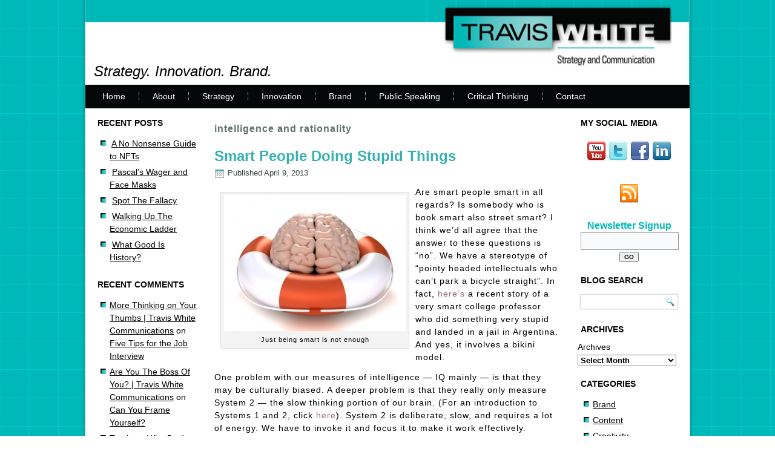

--- FILE ---
content_type: text/html; charset=UTF-8
request_url: https://traviswhitecommunications.com/tag/intelligence-and-rationality/
body_size: 8507
content:
<!DOCTYPE html>
<html lang="en">
<head>
<meta charset="UTF-8" />
<title>intelligence and rationality | Travis White Communications</title>
<!-- Created by Artisteer v4.3.0.60745 -->
<meta name="viewport" content="initial-scale = 1.0, maximum-scale = 1.0, user-scalable = no, width = device-width" />
<!--[if lt IE 9]><script src="https://html5shiv.googlecode.com/svn/trunk/html5.js"></script><![endif]-->

<link rel="stylesheet" href="https://traviswhitecommunications.com/wp-content/themes/tw2015c/style.css" media="screen" />
<link rel="pingback" href="https://traviswhitecommunications.com/xmlrpc.php" />

<!-- All in One SEO Pack 3.3.5 by Michael Torbert of Semper Fi Web Design[65,130] -->
<script type="application/ld+json" class="aioseop-schema">{"@context":"https://schema.org","@graph":[{"@type":"Organization","@id":"https://traviswhitecommunications.com/#organization","url":"https://traviswhitecommunications.com/","name":"Travis White Communications","sameAs":[]},{"@type":"WebSite","@id":"https://traviswhitecommunications.com/#website","url":"https://traviswhitecommunications.com/","name":"Travis White Communications","publisher":{"@id":"https://traviswhitecommunications.com/#organization"}},{"@type":"CollectionPage","@id":"https://traviswhitecommunications.com/tag/intelligence-and-rationality/#collectionpage","url":"https://traviswhitecommunications.com/tag/intelligence-and-rationality/","inLanguage":"en","name":"intelligence and rationality","isPartOf":{"@id":"https://traviswhitecommunications.com/#website"}}]}</script>
<link rel="canonical" href="https://traviswhitecommunications.com/tag/intelligence-and-rationality/" />
<!-- All in One SEO Pack -->
<link rel='dns-prefetch' href='//s.w.org' />
<link rel="alternate" type="application/rss+xml" title="Travis White Communications &raquo; Feed" href="https://traviswhitecommunications.com/feed/" />
<link rel="alternate" type="application/rss+xml" title="Travis White Communications &raquo; Comments Feed" href="https://traviswhitecommunications.com/comments/feed/" />
<link rel="alternate" type="application/rss+xml" title="Travis White Communications &raquo; intelligence and rationality Tag Feed" href="https://traviswhitecommunications.com/tag/intelligence-and-rationality/feed/" />
<!-- This site is powered by Shareaholic - https://shareaholic.com -->
<script type='text/javascript' data-cfasync='false'>
  //<![CDATA[
    _SHR_SETTINGS = {"endpoints":{"local_recs_url":"https:\/\/traviswhitecommunications.com\/wp-admin\/admin-ajax.php?action=shareaholic_permalink_related","share_counts_url":"https:\/\/traviswhitecommunications.com\/wp-admin\/admin-ajax.php?action=shareaholic_share_counts_api"}};
  //]]>
</script>
<script type='text/javascript' data-cfasync='false'
        src='//dsms0mj1bbhn4.cloudfront.net/assets/pub/shareaholic.js'
        data-shr-siteid='cc7388e056b2c996692bb76048e7193a' async='async' >
</script>

<!-- Shareaholic Content Tags -->
<meta name='shareaholic:site_name' content='Travis White Communications' />
<meta name='shareaholic:language' content='en' />
<meta name='shareaholic:site_id' content='cc7388e056b2c996692bb76048e7193a' />
<meta name='shareaholic:wp_version' content='7.8.0.4' />

<!-- Shareaholic Content Tags End -->
		<script type="text/javascript">
			window._wpemojiSettings = {"baseUrl":"https:\/\/s.w.org\/images\/core\/emoji\/12.0.0-1\/72x72\/","ext":".png","svgUrl":"https:\/\/s.w.org\/images\/core\/emoji\/12.0.0-1\/svg\/","svgExt":".svg","source":{"concatemoji":"https:\/\/traviswhitecommunications.com\/wp-includes\/js\/wp-emoji-release.min.js?ver=94349c71de219b0f297a096eb82f7329"}};
			!function(e,a,t){var n,r,o,i=a.createElement("canvas"),p=i.getContext&&i.getContext("2d");function s(e,t){var a=String.fromCharCode;p.clearRect(0,0,i.width,i.height),p.fillText(a.apply(this,e),0,0);e=i.toDataURL();return p.clearRect(0,0,i.width,i.height),p.fillText(a.apply(this,t),0,0),e===i.toDataURL()}function c(e){var t=a.createElement("script");t.src=e,t.defer=t.type="text/javascript",a.getElementsByTagName("head")[0].appendChild(t)}for(o=Array("flag","emoji"),t.supports={everything:!0,everythingExceptFlag:!0},r=0;r<o.length;r++)t.supports[o[r]]=function(e){if(!p||!p.fillText)return!1;switch(p.textBaseline="top",p.font="600 32px Arial",e){case"flag":return s([127987,65039,8205,9895,65039],[127987,65039,8203,9895,65039])?!1:!s([55356,56826,55356,56819],[55356,56826,8203,55356,56819])&&!s([55356,57332,56128,56423,56128,56418,56128,56421,56128,56430,56128,56423,56128,56447],[55356,57332,8203,56128,56423,8203,56128,56418,8203,56128,56421,8203,56128,56430,8203,56128,56423,8203,56128,56447]);case"emoji":return!s([55357,56424,55356,57342,8205,55358,56605,8205,55357,56424,55356,57340],[55357,56424,55356,57342,8203,55358,56605,8203,55357,56424,55356,57340])}return!1}(o[r]),t.supports.everything=t.supports.everything&&t.supports[o[r]],"flag"!==o[r]&&(t.supports.everythingExceptFlag=t.supports.everythingExceptFlag&&t.supports[o[r]]);t.supports.everythingExceptFlag=t.supports.everythingExceptFlag&&!t.supports.flag,t.DOMReady=!1,t.readyCallback=function(){t.DOMReady=!0},t.supports.everything||(n=function(){t.readyCallback()},a.addEventListener?(a.addEventListener("DOMContentLoaded",n,!1),e.addEventListener("load",n,!1)):(e.attachEvent("onload",n),a.attachEvent("onreadystatechange",function(){"complete"===a.readyState&&t.readyCallback()})),(n=t.source||{}).concatemoji?c(n.concatemoji):n.wpemoji&&n.twemoji&&(c(n.twemoji),c(n.wpemoji)))}(window,document,window._wpemojiSettings);
		</script>
		<style type="text/css">
img.wp-smiley,
img.emoji {
	display: inline !important;
	border: none !important;
	box-shadow: none !important;
	height: 1em !important;
	width: 1em !important;
	margin: 0 .07em !important;
	vertical-align: -0.1em !important;
	background: none !important;
	padding: 0 !important;
}
</style>
	<link rel='stylesheet' id='wp-block-library-css'  href='https://traviswhitecommunications.com/wp-includes/css/dist/block-library/style.min.css?ver=94349c71de219b0f297a096eb82f7329' type='text/css' media='all' />
<link rel='stylesheet' id='contact-form-7-css'  href='https://traviswhitecommunications.com/wp-content/plugins/contact-form-7/includes/css/styles.css?ver=5.1.6' type='text/css' media='all' />
<link rel='stylesheet' id='theme-my-login-css'  href='https://traviswhitecommunications.com/wp-content/plugins/theme-my-login/assets/styles/theme-my-login.min.css?ver=7.0.15' type='text/css' media='all' />
<!--[if lte IE 7]>
<link rel='stylesheet' id='style.ie7.css-css'  href='https://traviswhitecommunications.com/wp-content/themes/tw2015c/style.ie7.css?ver=94349c71de219b0f297a096eb82f7329' type='text/css' media='screen' />
<![endif]-->
<link rel='stylesheet' id='style.responsive.css-css'  href='https://traviswhitecommunications.com/wp-content/themes/tw2015c/style.responsive.css?ver=94349c71de219b0f297a096eb82f7329' type='text/css' media='all' />
<script type='text/javascript' src='https://traviswhitecommunications.com/wp-content/themes/tw2015c/jquery.js?ver=94349c71de219b0f297a096eb82f7329'></script>
<script type='text/javascript' src='https://traviswhitecommunications.com/wp-content/themes/tw2015c/jquery-migrate-1.1.1.js?ver=94349c71de219b0f297a096eb82f7329'></script>
<script type='text/javascript' src='https://traviswhitecommunications.com/wp-content/themes/tw2015c/script.js?ver=94349c71de219b0f297a096eb82f7329'></script>
<script type='text/javascript' src='https://traviswhitecommunications.com/wp-content/themes/tw2015c/script.responsive.js?ver=94349c71de219b0f297a096eb82f7329'></script>
<link rel='https://api.w.org/' href='https://traviswhitecommunications.com/wp-json/' />
<link rel="EditURI" type="application/rsd+xml" title="RSD" href="https://traviswhitecommunications.com/xmlrpc.php?rsd" />
<link rel="wlwmanifest" type="application/wlwmanifest+xml" href="https://traviswhitecommunications.com/wp-includes/wlwmanifest.xml" /> 
<link rel="shortcut icon" href="https://traviswhitecommunications.com/wp-content/themes/tw2015c/favicon.ico" />


<style type="text/css">.recentcomments a{display:inline !important;padding:0 !important;margin:0 !important;}</style>
<!-- Dynamic Widgets by QURL loaded - http://www.dynamic-widgets.com //-->

<script type='text/javascript' src='https://traviswhitecommunications.com/wp-content/plugins/wp-spamshield/js/jscripts.php'></script> 
</head>
<body class="archive tag tag-intelligence-and-rationality tag-759">

<div id="tw-main">
    <div class="tw-sheet clearfix">

<header class="tw-header">

    <div class="tw-shapes">
        
            </div>

		<div class="tw-slogan">Strategy. Innovation. Brand.</div>





                
                    
</header>

<nav class="tw-nav">
    
<ul class="tw-hmenu menu-9">
	<li class="menu-item-120"><a title="Home" href="http://traviswhitecommunications.com">Home</a>
	</li>
	<li class="menu-item-113"><a title="About" href="https://traviswhitecommunications.com/about/">About</a>
	</li>
	<li class="menu-item-320"><a title="Strategy" href="https://traviswhitecommunications.com/strategy/">Strategy</a>
	</li>
	<li class="menu-item-323"><a title="Innovation" href="https://traviswhitecommunications.com/innovation/">Innovation</a>
	</li>
	<li class="menu-item-330"><a title="Brand" href="https://traviswhitecommunications.com/brand/">Brand</a>
	</li>
	<li class="menu-item-329"><a title="Public Speaking" href="https://traviswhitecommunications.com/public-speaking/">Public Speaking</a>
	</li>
	<li class="menu-item-4059"><a title="Critical Thinking" href="https://traviswhitecommunications.com/critical-thinking/">Critical Thinking</a>
	</li>
	<li class="menu-item-313"><a title="Contact" href="https://traviswhitecommunications.com/contact/">Contact</a>
	</li>
</ul>
 
    </nav><div class="tw-layout-wrapper">
                <div class="tw-content-layout">
                    <div class="tw-content-layout-row">
                        

<div class="tw-layout-cell tw-sidebar1"><div  id="recent-posts-2" class="tw-block widget widget_recent_entries  clearfix">
        <div class="tw-blockheader">
            <div class="t">Recent Posts</div>
        </div><div class="tw-blockcontent">						<ul>
											<li>
					<a href="https://traviswhitecommunications.com/2021/03/29/a-no-nonsense-guide-to-nfts/">A No Nonsense Guide to NFTs</a>
									</li>
											<li>
					<a href="https://traviswhitecommunications.com/2020/10/31/pascals-wager-and-face-masks/">Pascal&#8217;s Wager and Face Masks</a>
									</li>
											<li>
					<a href="https://traviswhitecommunications.com/2020/02/10/spot-the-fallacy-1/">Spot The Fallacy</a>
									</li>
											<li>
					<a href="https://traviswhitecommunications.com/2019/11/03/walking-up-the-economic-ladder/">Walking Up The Economic Ladder</a>
									</li>
											<li>
					<a href="https://traviswhitecommunications.com/2019/10/30/what-good-is-history/">What Good Is History?</a>
									</li>
					</ul>
		</div>
</div><div  id="recent-comments-2" class="tw-block widget widget_recent_comments  clearfix">
        <div class="tw-blockheader">
            <div class="t">Recent Comments</div>
        </div><div class="tw-blockcontent"><ul id="recentcomments"><li class="recentcomments"><span class="comment-author-link"><a href='http://traviswhitecommunications.com/2012/12/28/more-thinking-on-your-thumbs/' rel='external nofollow ugc' class='url'>More Thinking on Your Thumbs | Travis White Communications</a></span> on <a href="https://traviswhitecommunications.com/2011/11/09/five-tips-for-the-job-interview/#comment-1047">Five Tips for the Job Interview</a></li><li class="recentcomments"><span class="comment-author-link"><a href='http://traviswhitecommunications.com/2014/08/26/are-you-the-boss-of-you/' rel='external nofollow ugc' class='url'>Are You The Boss Of You? | Travis White Communications</a></span> on <a href="https://traviswhitecommunications.com/2013/03/06/can-you-frame-yourself/#comment-1046">Can You Frame Yourself?</a></li><li class="recentcomments"><span class="comment-author-link">Travis</span> on <a href="https://traviswhitecommunications.com/2018/03/15/why-study-critical-thinking/#comment-1043">Why Study Critical Thinking?</a></li></ul></div>
</div></div>
                        <div class="tw-layout-cell tw-content">
							<article class="tw-post tw-article  breadcrumbs" style="">
                                                                                                <div class="tw-postcontent clearfix"><h4>intelligence and rationality</h4></div>
                                                

</article>
		<article id="post-4480"  class="tw-post tw-article  post-4480 post type-post status-publish format-standard hentry category-critical-thinking category-communcationsingeneral tag-academic-intelligence tag-intelligence-and-rationality tag-iq-test tag-kevin-stanovich tag-rq-test tag-social-intelligence tag-whats-missing-in-iq" style="">
                                <h1 class="tw-postheader entry-title"><a href="https://traviswhitecommunications.com/2013/04/09/smart-people-doing-stupid-things/" rel="bookmark" title="Smart People Doing Stupid Things">Smart People Doing Stupid Things</a></h1>                                                <div class="tw-postheadericons tw-metadata-icons"><span class="tw-postdateicon"><span class="date">Published</span> <span class="entry-date updated" title="6:29 am">April 9, 2013</span></span></div>                <div class="tw-postcontent clearfix"><div id="attachment_4484" style="width: 310px" class="wp-caption alignleft"><img aria-describedby="caption-attachment-4484" class="size-medium wp-image-4484" src="http://traviswhitecommunications.com/wp-content/uploads/2013/04/brain-in-life-preserver-300x225.jpg" alt="Just being smart is not enough" width="300" height="225" srcset="https://traviswhitecommunications.com/wp-content/uploads/2013/04/brain-in-life-preserver-300x225.jpg 300w, https://traviswhitecommunications.com/wp-content/uploads/2013/04/brain-in-life-preserver.jpg 400w" sizes="(max-width: 300px) 100vw, 300px" /><p id="caption-attachment-4484" class="wp-caption-text">Just being smart is not enough</p></div>
<p>Are smart people smart in all regards? Is somebody who is book smart also street smart? I think we&#8217;d all agree that the answer to these questions is &#8220;no&#8221;. We have a stereotype of &#8220;pointy headed intellectuals who can&#8217;t park a bicycle straight&#8221;. In fact, <a href="http://nyti.ms/16IXYqj" target="_blank">here&#8217;s</a> a recent story of a very smart college professor who did something very stupid and landed in a jail in Argentina. And yes, it involves a bikini model.</p>
<p>One problem with our measures of intelligence &#8212; IQ mainly &#8212; is that they may be culturally biased. A deeper problem is that they really only measure System 2 &#8212; the slow thinking portion of our brain. (For an introduction to Systems 1 and 2, click <a href="http://traviswhitecommunications.com/2012/11/30/thinking-system-1-and-system-2/" target="_blank">here</a>). System 2 is deliberate, slow, and requires a lot of energy. We have to invoke it and focus it to make it work effectively. System 1, on the other hand, is fast, efficient, automatic, and always on. If you&#8217;ve ever experienced highway hypnosis, your System 1 was driving the car while your System 2 was thinking of more important things.</p>
<p>System 1 makes the vast majority of our decisions for us. It recognizes patterns and makes decisions. If a pattern is confusing or unrecognizable, System 1 may call on System 2 to review the evidence and render a more considered decision. Or it may just jump to a conclusion on its own. You never know. You can&#8217;t get through the day without System 1 &#8212; you would exhaust yourself if you made every decision using System 2.</p>
<p>So System 1 makes most of our decisions but IQ tests only evaluate System 2. There&#8217;s something amiss here. We measure how smart someone is &#8212; in a bookish or academic sense &#8212; but we don&#8217;t measure how rational they are.</p>
<p>Can we measure how rational a person is? Kevin Stanovich thinks so. Stanovich coined the term &#8220;<a href="http://en.wikipedia.org/wiki/Dysrationalia" target="_blank">dysrationalia</a>&#8221; which is defined as &#8220;the inability to think and act rationally despite adequate intelligence.&#8221;  There&#8217;s some debate as to whether this is a thinking disorder or a learning disability (after all, you can get good grades and still be irrational). But something seems to be going on and Stanovich tries to put his finger on it in his book, <a href="http://amzn.to/10O86cc" target="_blank"><em>What Intelligence Tests Miss</em></a>. Stanovich essentially argues that IQ tests (and college entrance exams) don&#8217;t measure judgment or effective decision making.</p>
<p>We may think of good judgment as an element of intelligence but Stanovich argues that it&#8217;s different and needs to be measured differently. He proposes a Rationality Quotient or RQ test. As Sally Adee points out in <a href="http://bit.ly/10O9LOV" target="_blank">New Scientist</a>, such a test would aim &#8220;to assess our ability to transcend cognitive bias.&#8221;  In other words, it&#8217;s our ability to override the <a href="http://traviswhitecommunications.com/2013/01/08/the-last-of-thumb-thinking/" target="_blank">heuristics and biases of System 1</a>. Adee continues that rationality comes from metacognition, &#8220;&#8230;the ability to assess the validity of you own knowledge. People with high RQ have acquired strategies that boost this self-awareness.&#8221; As an aside, this is exactly what I  teach in my critical thinking classes.</p>
<p>The RQ is not finished yet and it probably won&#8217;t be for a while. It will take some amount of time to gain agreement on what such a test should include and then validate it in many different situations. Indeed, it may even be difficult to decide what &#8220;rational&#8221; really means. What&#8217;s rational to one person may seem insane to another. In fact, that&#8217;s a good question: what&#8217;s your definition of rationality?</p>
<p>&nbsp;</p>
<p>&nbsp;</p>
<div class='shareaholic-canvas' data-app-id='7933977' data-app='recommendations' data-title='Smart People Doing Stupid Things' data-link='https://traviswhitecommunications.com/2013/04/09/smart-people-doing-stupid-things/' data-summary='IQ tests measure intelligence in our System 2. But what about System 1? That&#039;s where we do most of our thinking and where we&#039;re either rational or not.'></div></div>
                                <div class="tw-postfootericons tw-metadata-icons"><span class="tw-postcategoryicon"><span class="categories">Posted in</span> <a href="https://traviswhitecommunications.com/category/critical-thinking/" rel="category tag">Critical Thinking</a>, <a href="https://traviswhitecommunications.com/category/communcationsingeneral/" rel="category tag">Miscellaneous</a></span> | <span class="tw-posttagicon"><span class="tags">Tagged</span> <a href="https://traviswhitecommunications.com/tag/academic-intelligence/" rel="tag">academic intelligence</a>, <a href="https://traviswhitecommunications.com/tag/intelligence-and-rationality/" rel="tag">intelligence and rationality</a>, <a href="https://traviswhitecommunications.com/tag/iq-test/" rel="tag">IQ test</a>, <a href="https://traviswhitecommunications.com/tag/kevin-stanovich/" rel="tag">Kevin Stanovich</a>, <a href="https://traviswhitecommunications.com/tag/rq-test/" rel="tag">RQ test</a>, <a href="https://traviswhitecommunications.com/tag/social-intelligence/" rel="tag">social intelligence</a>, <a href="https://traviswhitecommunications.com/tag/whats-missing-in-iq/" rel="tag">what's missing in IQ</a></span> | <span class="tw-postcommentsicon"><a href="https://traviswhitecommunications.com/2013/04/09/smart-people-doing-stupid-things/#comments">2 Comments</a></span></div>                

</article>
				

                        </div>
                        

<div class="tw-layout-cell tw-sidebar2"><div  id="text-5" class="tw-block widget widget_text  clearfix">
        <div class="tw-blockheader">
            <div class="t">My Social Media</div>
        </div><div class="tw-blockcontent">			<div class="textwidget"><p style="text-align: center;"><a href="http://www.youtube.com/user/Rico67Suave"><img class="size-full wp-image-23" title="YouTube" src="http://traviswhitecommunications.com/wp-content/uploads/2012/02/youtube_32.png" alt="YouTube" width="32" height="32" /></a> <a href="http://twitter.com/traviscommguy"><img class="size-full wp-image-22" title="Twitter" src="http://traviswhitecommunications.com/wp-content/uploads/2012/02/twitter_32.png" alt="Twitter" width="32" height="32" /></a> <a href="http://facebook.com/TravisWhiteCommunications" target="_blank" rel="noopener noreferrer"><img class="size-full wp-image-20" title="Facebook" src="http://traviswhitecommunications.com/wp-content/uploads/2012/02/facebook_32.png" alt="Facebook" width="32" height="32" /></a> <a href="http://www.linkedin.com/in/gtraviswhite"><img class="size-full wp-image-21" title="LinkedIn" src="http://traviswhitecommunications.com/wp-content/uploads/2012/02/linkedin_32.png" alt="LinkedIn" width="32" height="32" /></a></p></div>
		</div>
</div><div  id="text-4" class="tw-block widget widget_text  clearfix">
        <div class="tw-blockcontent">			<div class="textwidget"><div style="text-align:center"><a href="http://feeds.feedburner.com/TravisWhiteCommunications"><img src="http://traviswhitecommunications.com/images/rssicon.png"></a></div></div>
		</div>
</div><div  id="text-3" class="tw-block widget widget_text  clearfix">
        <div class="tw-blockcontent">			<div class="textwidget"><!-- BEGIN: Constant Contact Stylish Email Newsletter Form -->
<div align="center">
<div style="width:160px; background-color: #ffffff;">
<form name="ccoptin" action="http://visitor.r20.constantcontact.com/d.jsp" target="_blank" method="post" style="margin-bottom:3;">
<font style="font-weight: bold; font-family:Arial; font-size:16px; color:#00b8b8;">Newsletter Signup</font>
<input type="text" name="ea" size="20" value="" style="font-family:Verdana,Geneva,Arial,Helvetica,sans-serif; font-size:10px; border:1px solid #999999;">
<input type="submit" name="go" value="GO" class="submit"  style="font-family:Verdana,Arial,Helvetica,sans-serif; font-size:10px;">
<input type="hidden" name="llr" value="ms6gnqjab">
<input type="hidden" name="m" value="1109726033484">
<input type="hidden" name="p" value="oi">
</form>
</div>
</div>
<!-- END: Constant Contact Stylish Email Newsletter Form --></div>
		</div>
</div><div  id="search-2" class="tw-block widget widget_search  clearfix">
        <div class="tw-blockheader">
            <div class="t">Blog Search</div>
        </div><div class="tw-blockcontent"><form class="tw-search" method="get" name="searchform" action="https://traviswhitecommunications.com/">
	<input name="s" type="text" value="" />
	<input class="tw-search-button" type="submit" value="" />
</form></div>
</div><div  id="archives-4" class="tw-block widget widget_archive  clearfix">
        <div class="tw-blockheader">
            <div class="t">Archives</div>
        </div><div class="tw-blockcontent">		<label class="screen-reader-text" for="archives-dropdown-4">Archives</label>
		<select id="archives-dropdown-4" name="archive-dropdown">
			
			<option value="">Select Month</option>
				<option value='https://traviswhitecommunications.com/2021/03/'> March 2021 </option>
	<option value='https://traviswhitecommunications.com/2020/10/'> October 2020 </option>
	<option value='https://traviswhitecommunications.com/2020/02/'> February 2020 </option>
	<option value='https://traviswhitecommunications.com/2019/11/'> November 2019 </option>
	<option value='https://traviswhitecommunications.com/2019/10/'> October 2019 </option>
	<option value='https://traviswhitecommunications.com/2019/09/'> September 2019 </option>
	<option value='https://traviswhitecommunications.com/2019/07/'> July 2019 </option>
	<option value='https://traviswhitecommunications.com/2019/06/'> June 2019 </option>
	<option value='https://traviswhitecommunications.com/2019/05/'> May 2019 </option>
	<option value='https://traviswhitecommunications.com/2019/02/'> February 2019 </option>
	<option value='https://traviswhitecommunications.com/2019/01/'> January 2019 </option>
	<option value='https://traviswhitecommunications.com/2018/12/'> December 2018 </option>
	<option value='https://traviswhitecommunications.com/2018/10/'> October 2018 </option>
	<option value='https://traviswhitecommunications.com/2018/09/'> September 2018 </option>
	<option value='https://traviswhitecommunications.com/2018/08/'> August 2018 </option>
	<option value='https://traviswhitecommunications.com/2018/07/'> July 2018 </option>
	<option value='https://traviswhitecommunications.com/2018/04/'> April 2018 </option>
	<option value='https://traviswhitecommunications.com/2018/03/'> March 2018 </option>
	<option value='https://traviswhitecommunications.com/2018/02/'> February 2018 </option>
	<option value='https://traviswhitecommunications.com/2018/01/'> January 2018 </option>
	<option value='https://traviswhitecommunications.com/2017/11/'> November 2017 </option>
	<option value='https://traviswhitecommunications.com/2017/09/'> September 2017 </option>
	<option value='https://traviswhitecommunications.com/2017/07/'> July 2017 </option>
	<option value='https://traviswhitecommunications.com/2017/06/'> June 2017 </option>
	<option value='https://traviswhitecommunications.com/2017/05/'> May 2017 </option>
	<option value='https://traviswhitecommunications.com/2017/04/'> April 2017 </option>
	<option value='https://traviswhitecommunications.com/2017/03/'> March 2017 </option>
	<option value='https://traviswhitecommunications.com/2017/02/'> February 2017 </option>
	<option value='https://traviswhitecommunications.com/2017/01/'> January 2017 </option>
	<option value='https://traviswhitecommunications.com/2016/12/'> December 2016 </option>
	<option value='https://traviswhitecommunications.com/2016/11/'> November 2016 </option>
	<option value='https://traviswhitecommunications.com/2016/10/'> October 2016 </option>
	<option value='https://traviswhitecommunications.com/2016/09/'> September 2016 </option>
	<option value='https://traviswhitecommunications.com/2016/08/'> August 2016 </option>
	<option value='https://traviswhitecommunications.com/2016/07/'> July 2016 </option>
	<option value='https://traviswhitecommunications.com/2016/06/'> June 2016 </option>
	<option value='https://traviswhitecommunications.com/2016/05/'> May 2016 </option>
	<option value='https://traviswhitecommunications.com/2016/04/'> April 2016 </option>
	<option value='https://traviswhitecommunications.com/2016/03/'> March 2016 </option>
	<option value='https://traviswhitecommunications.com/2016/02/'> February 2016 </option>
	<option value='https://traviswhitecommunications.com/2016/01/'> January 2016 </option>
	<option value='https://traviswhitecommunications.com/2015/12/'> December 2015 </option>
	<option value='https://traviswhitecommunications.com/2015/11/'> November 2015 </option>
	<option value='https://traviswhitecommunications.com/2015/10/'> October 2015 </option>
	<option value='https://traviswhitecommunications.com/2015/09/'> September 2015 </option>
	<option value='https://traviswhitecommunications.com/2015/08/'> August 2015 </option>
	<option value='https://traviswhitecommunications.com/2015/07/'> July 2015 </option>
	<option value='https://traviswhitecommunications.com/2015/06/'> June 2015 </option>
	<option value='https://traviswhitecommunications.com/2015/05/'> May 2015 </option>
	<option value='https://traviswhitecommunications.com/2015/04/'> April 2015 </option>
	<option value='https://traviswhitecommunications.com/2015/03/'> March 2015 </option>
	<option value='https://traviswhitecommunications.com/2015/02/'> February 2015 </option>
	<option value='https://traviswhitecommunications.com/2015/01/'> January 2015 </option>
	<option value='https://traviswhitecommunications.com/2014/12/'> December 2014 </option>
	<option value='https://traviswhitecommunications.com/2014/11/'> November 2014 </option>
	<option value='https://traviswhitecommunications.com/2014/10/'> October 2014 </option>
	<option value='https://traviswhitecommunications.com/2014/09/'> September 2014 </option>
	<option value='https://traviswhitecommunications.com/2014/08/'> August 2014 </option>
	<option value='https://traviswhitecommunications.com/2014/07/'> July 2014 </option>
	<option value='https://traviswhitecommunications.com/2014/06/'> June 2014 </option>
	<option value='https://traviswhitecommunications.com/2014/05/'> May 2014 </option>
	<option value='https://traviswhitecommunications.com/2014/04/'> April 2014 </option>
	<option value='https://traviswhitecommunications.com/2014/03/'> March 2014 </option>
	<option value='https://traviswhitecommunications.com/2014/02/'> February 2014 </option>
	<option value='https://traviswhitecommunications.com/2014/01/'> January 2014 </option>
	<option value='https://traviswhitecommunications.com/2013/12/'> December 2013 </option>
	<option value='https://traviswhitecommunications.com/2013/11/'> November 2013 </option>
	<option value='https://traviswhitecommunications.com/2013/10/'> October 2013 </option>
	<option value='https://traviswhitecommunications.com/2013/09/'> September 2013 </option>
	<option value='https://traviswhitecommunications.com/2013/08/'> August 2013 </option>
	<option value='https://traviswhitecommunications.com/2013/07/'> July 2013 </option>
	<option value='https://traviswhitecommunications.com/2013/06/'> June 2013 </option>
	<option value='https://traviswhitecommunications.com/2013/05/'> May 2013 </option>
	<option value='https://traviswhitecommunications.com/2013/04/'> April 2013 </option>
	<option value='https://traviswhitecommunications.com/2013/03/'> March 2013 </option>
	<option value='https://traviswhitecommunications.com/2013/02/'> February 2013 </option>
	<option value='https://traviswhitecommunications.com/2013/01/'> January 2013 </option>
	<option value='https://traviswhitecommunications.com/2012/12/'> December 2012 </option>
	<option value='https://traviswhitecommunications.com/2012/11/'> November 2012 </option>
	<option value='https://traviswhitecommunications.com/2012/10/'> October 2012 </option>
	<option value='https://traviswhitecommunications.com/2012/09/'> September 2012 </option>
	<option value='https://traviswhitecommunications.com/2012/08/'> August 2012 </option>
	<option value='https://traviswhitecommunications.com/2012/07/'> July 2012 </option>
	<option value='https://traviswhitecommunications.com/2012/06/'> June 2012 </option>
	<option value='https://traviswhitecommunications.com/2012/05/'> May 2012 </option>
	<option value='https://traviswhitecommunications.com/2012/04/'> April 2012 </option>
	<option value='https://traviswhitecommunications.com/2012/03/'> March 2012 </option>
	<option value='https://traviswhitecommunications.com/2012/01/'> January 2012 </option>
	<option value='https://traviswhitecommunications.com/2011/12/'> December 2011 </option>
	<option value='https://traviswhitecommunications.com/2011/11/'> November 2011 </option>
	<option value='https://traviswhitecommunications.com/2011/10/'> October 2011 </option>
	<option value='https://traviswhitecommunications.com/2011/09/'> September 2011 </option>
	<option value='https://traviswhitecommunications.com/2011/08/'> August 2011 </option>
	<option value='https://traviswhitecommunications.com/2011/06/'> June 2011 </option>
	<option value='https://traviswhitecommunications.com/2011/05/'> May 2011 </option>
	<option value='https://traviswhitecommunications.com/2011/04/'> April 2011 </option>
	<option value='https://traviswhitecommunications.com/2011/03/'> March 2011 </option>
	<option value='https://traviswhitecommunications.com/2011/02/'> February 2011 </option>

		</select>

<script type="text/javascript">
/* <![CDATA[ */
(function() {
	var dropdown = document.getElementById( "archives-dropdown-4" );
	function onSelectChange() {
		if ( dropdown.options[ dropdown.selectedIndex ].value !== '' ) {
			document.location.href = this.options[ this.selectedIndex ].value;
		}
	}
	dropdown.onchange = onSelectChange;
})();
/* ]]> */
</script>

		</div>
</div><div  id="categories-2" class="tw-block widget widget_categories  clearfix">
        <div class="tw-blockheader">
            <div class="t">Categories</div>
        </div><div class="tw-blockcontent">		<ul>
				<li class="cat-item cat-item-27"><a href="https://traviswhitecommunications.com/category/brand/">Brand</a>
</li>
	<li class="cat-item cat-item-8"><a href="https://traviswhitecommunications.com/category/content-for-presentations/" title="How much can you say in a 30 minute presentation?  How much should you say?  What should you say?  In what order?  The issues that surround content include quantity, quality, and structure.  The posts in this category explore these issues.">Content</a>
</li>
	<li class="cat-item cat-item-453"><a href="https://traviswhitecommunications.com/category/creativity-2/">Creativity</a>
</li>
	<li class="cat-item cat-item-452"><a href="https://traviswhitecommunications.com/category/critical-thinking/">Critical Thinking</a>
</li>
	<li class="cat-item cat-item-10"><a href="https://traviswhitecommunications.com/category/featured/" title="This week&#039;s featured posts.">Featured</a>
</li>
	<li class="cat-item cat-item-11"><a href="https://traviswhitecommunications.com/category/innovation/">Innovation</a>
</li>
	<li class="cat-item cat-item-787"><a href="https://traviswhitecommunications.com/category/interpersonal-communication/">Interpersonal Communication</a>
</li>
	<li class="cat-item cat-item-1509"><a href="https://traviswhitecommunications.com/category/leadership-2/">Leadership</a>
</li>
	<li class="cat-item cat-item-1"><a href="https://traviswhitecommunications.com/category/communcationsingeneral/">Miscellaneous</a>
</li>
	<li class="cat-item cat-item-6"><a href="https://traviswhitecommunications.com/category/planningthepresentation/" title="Long before you step onto stage, you should lay out your persuasive objectives and create a plan to achieve them.  The posts in this category help you step through the process.">Planning</a>
</li>
	<li class="cat-item cat-item-259"><a href="https://traviswhitecommunications.com/category/public-speaking-education-and-tips/">Public Speaking</a>
</li>
	<li class="cat-item cat-item-4"><a href="https://traviswhitecommunications.com/category/greek-rhetoric-for-presentations/" title="The Greeks invented the science of persuasion - they called it rhetoric.  The posts in this category give a brief overview.">Rhetoric</a>
</li>
	<li class="cat-item cat-item-7"><a href="https://traviswhitecommunications.com/category/soundbites-memorablelines/" title="Your audience is going to forget most of what you say.  How can you get them to remember anything at all?  By focusing their attention on a few well-crafted thoughts and phrases.  The postings in this category summarize key techniques for creating sound bites, memorable lines and snappy comebacks.">Sound Bites</a>
</li>
	<li class="cat-item cat-item-5"><a href="https://traviswhitecommunications.com/category/presentationstagemanagement/" title="When you&#039;re on stage to give a persuasive presentation, you have a lot of variables to manage.  The postings in this category teach you how to come across as a comfortable, confident presenter.">Stagecraft</a>
</li>
	<li class="cat-item cat-item-258"><a href="https://traviswhitecommunications.com/category/business-strategy/">Strategy</a>
</li>
		</ul>
			</div>
</div></div>
                    </div>
                </div>
            </div><footer class="tw-footer">﻿<div class="tw-footer-text">
  
<a title="RSS" class="tw-rss-tag-icon" style="position:absolute;bottom:5px;left:6px" href="#"></a><div style="position:relative;padding-left:10px;padding-right:10px"><p>&nbsp;</p>

<p>Copyright &copy;2026. All Rights Reserved.</p></div>


</div>
</footer>

    </div>
    <p class="tw-page-footer">
        <span id="tw-footnote-links">Designed by <a href="https://garagesaleindustries.com" target="_blank">Garage Sale Industries, LLC</a>.</span>
    </p>
</div>


<div id="wp-footer">
	
<script type='text/javascript'>
/* <![CDATA[ */
r3f5x9JS=escape(document['referrer']);
hf4N='28a2ebac895f30841a3b8ee21e148000';
hf4V='22a2e3b4a27e2a568981add5759453aa';
jQuery(document).ready(function($){var e="#commentform, .comment-respond form, .comment-form, #lostpasswordform, #registerform, #loginform, #login_form, #wpss_contact_form, .wpcf7-form";$(e).submit(function(){$("<input>").attr("type","hidden").attr("name","r3f5x9JS").attr("value",r3f5x9JS).appendTo(e);$("<input>").attr("type","hidden").attr("name",hf4N).attr("value",hf4V).appendTo(e);return true;});$("#comment").attr({minlength:"15",maxlength:"15360"})});
/* ]]> */
</script> 
<script type='text/javascript'>
/* <![CDATA[ */
var wpcf7 = {"apiSettings":{"root":"https:\/\/traviswhitecommunications.com\/wp-json\/contact-form-7\/v1","namespace":"contact-form-7\/v1"}};
/* ]]> */
</script>
<script type='text/javascript' src='https://traviswhitecommunications.com/wp-content/plugins/contact-form-7/includes/js/scripts.js?ver=5.1.6'></script>
<script type='text/javascript'>
/* <![CDATA[ */
var themeMyLogin = {"action":"","errors":[]};
/* ]]> */
</script>
<script type='text/javascript' src='https://traviswhitecommunications.com/wp-content/plugins/theme-my-login/assets/scripts/theme-my-login.min.js?ver=7.0.15'></script>
<script type='text/javascript' src='https://traviswhitecommunications.com/wp-content/plugins/wp-spamshield/js/jscripts-ftr-min.js'></script>
<script type='text/javascript' src='https://traviswhitecommunications.com/wp-includes/js/wp-embed.min.js?ver=94349c71de219b0f297a096eb82f7329'></script>
	<!-- 150 queries. 0.943 seconds. -->
</div>
</body>
</html>



--- FILE ---
content_type: text/css
request_url: https://traviswhitecommunications.com/wp-content/themes/tw2015c/style.css
body_size: 9126
content:
/*
Theme Name: tw2015c
Theme URI: 
Description: Travis White Communications Theme
Version: 2.1
Author: Visibility Consultants
Author URI: http://VisibilityConsultants.com
Tags: fixed-width, three-columns, valid HTML5, valid XHTML, widgets
*/

/* Created by Artisteer v4.3.0.60745 */

#tw-main
{
   background: #FFFFFF url('images/page.png') fixed;
   margin:0 auto;
   font-size: 13px;
   font-family: Tahoma, Arial, Helvetica, Sans-Serif;
   font-weight: normal;
   font-style: normal;
   position: relative;
   width: 100%;
   min-height: 100%;
   left: 0;
   top: 0;
   cursor:default;
   overflow:hidden;
}
table, ul.tw-hmenu
{
   font-size: 13px;
   font-family: Tahoma, Arial, Helvetica, Sans-Serif;
   font-weight: normal;
   font-style: normal;
}

h1, h2, h3, h4, h5, h6, p, a, ul, ol, li
{
   margin: 0;
   padding: 0;
}

/* Reset buttons border. It's important for input and button tags. 
 * border-collapse should be separate for shadow in IE. 
 */
.tw-button
{
   border-collapse: separate;
   -webkit-background-origin: border !important;
   -moz-background-origin: border !important;
   background-origin: border-box !important;
   background: #0E2F2F;
   background: -webkit-linear-gradient(top, #1C5A5A 0, #000000 100%) no-repeat;
   background: -moz-linear-gradient(top, #1C5A5A 0, #000000 100%) no-repeat;
   background: -o-linear-gradient(top, #1C5A5A 0, #000000 100%) no-repeat;
   background: -ms-linear-gradient(top, #1C5A5A 0, #000000 100%) no-repeat;
   -svg-background: linear-gradient(top, #1C5A5A 0, #000000 100%) no-repeat;
   background: linear-gradient(to bottom, #1C5A5A 0, #000000 100%) no-repeat;
   -webkit-border-radius:3px;
   -moz-border-radius:3px;
   border-radius:3px;
   -webkit-box-shadow:1px 1px 2px 1px rgba(0, 0, 0, 0.15);
   -moz-box-shadow:1px 1px 2px 1px rgba(0, 0, 0, 0.15);
   box-shadow:1px 1px 2px 1px rgba(0, 0, 0, 0.15);
   border:1px solid #657672;
   padding:0 10px;
   margin:0 auto;
   height:25px;
}

.tw-postcontent,
.tw-postheadericons,
.tw-postfootericons,
.tw-blockcontent,
ul.tw-vmenu a 
{
   text-align: left;
}

.tw-postcontent,
.tw-postcontent li,
.tw-postcontent table,
.tw-postcontent a,
.tw-postcontent a:link,
.tw-postcontent a:visited,
.tw-postcontent a.visited,
.tw-postcontent a:hover,
.tw-postcontent a.hovered
{
   font-size: 14px;
   font-family: Tahoma, Arial, Helvetica, Sans-Serif;
   letter-spacing: 1px;
   line-height: 150%;
}

.tw-postcontent p
{
   margin: 12px 0;
}

.tw-postcontent h1, .tw-postcontent h1 a, .tw-postcontent h1 a:link, .tw-postcontent h1 a:visited, .tw-postcontent h1 a:hover,
.tw-postcontent h2, .tw-postcontent h2 a, .tw-postcontent h2 a:link, .tw-postcontent h2 a:visited, .tw-postcontent h2 a:hover,
.tw-postcontent h3, .tw-postcontent h3 a, .tw-postcontent h3 a:link, .tw-postcontent h3 a:visited, .tw-postcontent h3 a:hover,
.tw-postcontent h4, .tw-postcontent h4 a, .tw-postcontent h4 a:link, .tw-postcontent h4 a:visited, .tw-postcontent h4 a:hover,
.tw-postcontent h5, .tw-postcontent h5 a, .tw-postcontent h5 a:link, .tw-postcontent h5 a:visited, .tw-postcontent h5 a:hover,
.tw-postcontent h6, .tw-postcontent h6 a, .tw-postcontent h6 a:link, .tw-postcontent h6 a:visited, .tw-postcontent h6 a:hover,
.tw-blockheader .t, .tw-blockheader .t a, .tw-blockheader .t a:link, .tw-blockheader .t a:visited, .tw-blockheader .t a:hover,
.tw-vmenublockheader .t, .tw-vmenublockheader .t a, .tw-vmenublockheader .t a:link, .tw-vmenublockheader .t a:visited, .tw-vmenublockheader .t a:hover,
.tw-headline, .tw-headline a, .tw-headline a:link, .tw-headline a:visited, .tw-headline a:hover,
.tw-slogan, .tw-slogan a, .tw-slogan a:link, .tw-slogan a:visited, .tw-slogan a:hover,
.tw-postheader, .tw-postheader a, .tw-postheader a:link, .tw-postheader a:visited, .tw-postheader a:hover
{
   font-size: 22px;
   font-family: Arial, 'Arial Unicode MS', Helvetica, Sans-Serif;
   font-weight: bold;
   font-style: normal;
   text-decoration: none;
}

.tw-postcontent a, .tw-postcontent a:link
{
   font-family: Tahoma, Arial, Helvetica, Sans-Serif;
   text-decoration: none;
   color: #966979;
}

.tw-postcontent a:visited, .tw-postcontent a.visited
{
   font-family: Tahoma, Arial, Helvetica, Sans-Serif;
   text-decoration: none;
   color: #758A84;
}

.tw-postcontent  a:hover, .tw-postcontent a.hover
{
   font-family: Tahoma, Arial, Helvetica, Sans-Serif;
   text-decoration: underline;
   color: #3CC3C3;
}

.tw-postcontent h1
{
   color: #00B8B8;
   margin: 10px 0 0;
   font-size: 26px;
   font-family: Arial, 'Arial Unicode MS', Helvetica, Sans-Serif;
}

.tw-blockcontent h1
{
   margin: 10px 0 0;
   font-size: 26px;
   font-family: Arial, 'Arial Unicode MS', Helvetica, Sans-Serif;
}

.tw-postcontent h1 a, .tw-postcontent h1 a:link, .tw-postcontent h1 a:hover, .tw-postcontent h1 a:visited, .tw-blockcontent h1 a, .tw-blockcontent h1 a:link, .tw-blockcontent h1 a:hover, .tw-blockcontent h1 a:visited 
{
   font-size: 26px;
   font-family: Arial, 'Arial Unicode MS', Helvetica, Sans-Serif;
}

.tw-postcontent h2
{
   color: #67D0D0;
   margin: 10px 0 0;
   font-size: 22px;
   font-family: Arial, 'Arial Unicode MS', Helvetica, Sans-Serif;
}

.tw-blockcontent h2
{
   margin: 10px 0 0;
   font-size: 22px;
   font-family: Arial, 'Arial Unicode MS', Helvetica, Sans-Serif;
}

.tw-postcontent h2 a, .tw-postcontent h2 a:link, .tw-postcontent h2 a:hover, .tw-postcontent h2 a:visited, .tw-blockcontent h2 a, .tw-blockcontent h2 a:link, .tw-blockcontent h2 a:hover, .tw-blockcontent h2 a:visited 
{
   font-size: 22px;
   font-family: Arial, 'Arial Unicode MS', Helvetica, Sans-Serif;
}

.tw-postcontent h3
{
   color: #758A84;
   margin: 10px 0 0;
   font-size: 18px;
   font-family: Arial, 'Arial Unicode MS', Helvetica, Sans-Serif;
}

.tw-blockcontent h3
{
   margin: 10px 0 0;
   font-size: 18px;
   font-family: Arial, 'Arial Unicode MS', Helvetica, Sans-Serif;
}

.tw-postcontent h3 a, .tw-postcontent h3 a:link, .tw-postcontent h3 a:hover, .tw-postcontent h3 a:visited, .tw-blockcontent h3 a, .tw-blockcontent h3 a:link, .tw-blockcontent h3 a:hover, .tw-blockcontent h3 a:visited 
{
   font-size: 18px;
   font-family: Arial, 'Arial Unicode MS', Helvetica, Sans-Serif;
}

.tw-postcontent h4
{
   color: #60716C;
   margin: 10px 0 0;
   font-size: 16px;
   font-family: Arial, 'Arial Unicode MS', Helvetica, Sans-Serif;
}

.tw-blockcontent h4
{
   margin: 10px 0 0;
   font-size: 16px;
   font-family: Arial, 'Arial Unicode MS', Helvetica, Sans-Serif;
}

.tw-postcontent h4 a, .tw-postcontent h4 a:link, .tw-postcontent h4 a:hover, .tw-postcontent h4 a:visited, .tw-blockcontent h4 a, .tw-blockcontent h4 a:link, .tw-blockcontent h4 a:hover, .tw-blockcontent h4 a:visited 
{
   font-size: 16px;
   font-family: Arial, 'Arial Unicode MS', Helvetica, Sans-Serif;
}

.tw-postcontent h5
{
   color: #60716C;
   margin: 10px 0 0;
   font-size: 14px;
   font-family: Arial, 'Arial Unicode MS', Helvetica, Sans-Serif;
}

.tw-blockcontent h5
{
   margin: 10px 0 0;
   font-size: 14px;
   font-family: Arial, 'Arial Unicode MS', Helvetica, Sans-Serif;
}

.tw-postcontent h5 a, .tw-postcontent h5 a:link, .tw-postcontent h5 a:hover, .tw-postcontent h5 a:visited, .tw-blockcontent h5 a, .tw-blockcontent h5 a:link, .tw-blockcontent h5 a:hover, .tw-blockcontent h5 a:visited 
{
   font-size: 14px;
   font-family: Arial, 'Arial Unicode MS', Helvetica, Sans-Serif;
}

.tw-postcontent h6
{
   color: #B2BDBA;
   margin: 10px 0 0;
   font-size: 13px;
   font-family: Arial, 'Arial Unicode MS', Helvetica, Sans-Serif;
}

.tw-blockcontent h6
{
   margin: 10px 0 0;
   font-size: 13px;
   font-family: Arial, 'Arial Unicode MS', Helvetica, Sans-Serif;
}

.tw-postcontent h6 a, .tw-postcontent h6 a:link, .tw-postcontent h6 a:hover, .tw-postcontent h6 a:visited, .tw-blockcontent h6 a, .tw-blockcontent h6 a:link, .tw-blockcontent h6 a:hover, .tw-blockcontent h6 a:visited 
{
   font-size: 13px;
   font-family: Arial, 'Arial Unicode MS', Helvetica, Sans-Serif;
}

header, footer, article, nav, #tw-hmenu-bg, .tw-sheet, .tw-hmenu a, .tw-vmenu a, .tw-slidenavigator > a, .tw-checkbox:before, .tw-radiobutton:before
{
   -webkit-background-origin: border !important;
   -moz-background-origin: border !important;
   background-origin: border-box !important;
}

header, footer, article, nav, #tw-hmenu-bg, .tw-sheet, .tw-slidenavigator > a, .tw-checkbox:before, .tw-radiobutton:before
{
   display: block;
   -webkit-box-sizing: border-box;
   -moz-box-sizing: border-box;
   box-sizing: border-box;
}

ul
{
   list-style-type: none;
}

ol
{
   list-style-position: inside;
}

html, body
{
   height: 100%;
}

/**
 * 2. Prevent iOS text size adjust after orientation change, without disabling
 *    user zoom.
 * https://github.com/necolas/normalize.css
 */

html {
   -ms-text-size-adjust: 100%;
   /* 2 */
    -webkit-text-size-adjust: 100%;
/* 2 */}

body
{
   padding: 0;
   margin:0;
   min-width: 1000px;
   color: #000000;
}

.tw-header:before, 
#tw-header-bg:before, 
.tw-layout-cell:before, 
.tw-layout-wrapper:before, 
.tw-footer:before, 
.tw-nav:before, 
#tw-hmenu-bg:before, 
.tw-sheet:before 
{
   width: 100%;
   content: " ";
   display: table;
   border-collapse: collapse;
   border-spacing: 0;
}

.tw-header:after, 
#tw-header-bg:after, 
.tw-layout-cell:after, 
.tw-layout-wrapper:after, 
.tw-footer:after, 
.tw-nav:after, 
#tw-hmenu-bg:after, 
.tw-sheet:after,
.cleared, .clearfix:after 
{
   clear: both;
   font: 0/0 serif;
   display: block;
   content: " ";
}

form
{
   padding: 0;
   margin: 0;
}

table.position
{
   position: relative;
   width: 100%;
   table-layout: fixed;
}

li h1, .tw-postcontent li h1, .tw-blockcontent li h1 
{
   margin:1px;
} 
li h2, .tw-postcontent li h2, .tw-blockcontent li h2 
{
   margin:1px;
} 
li h3, .tw-postcontent li h3, .tw-blockcontent li h3 
{
   margin:1px;
} 
li h4, .tw-postcontent li h4, .tw-blockcontent li h4 
{
   margin:1px;
} 
li h5, .tw-postcontent li h5, .tw-blockcontent li h5 
{
   margin:1px;
} 
li h6, .tw-postcontent li h6, .tw-blockcontent li h6 
{
   margin:1px;
} 
li p, .tw-postcontent li p, .tw-blockcontent li p 
{
   margin:1px;
}


.tw-shapes
{
   position: absolute;
   top: 0;
   right: 0;
   bottom: 0;
   left: 0;
   overflow: hidden;
   z-index: 0;
}

.tw-slider-inner {
   position: relative;
   overflow: hidden;
   width: 100%;
   height: 100%;
}

.tw-slidenavigator > a {
   display: inline-block;
   vertical-align: middle;
   outline-style: none;
   font-size: 1px;
}

.tw-slidenavigator > a:last-child {
   margin-right: 0 !important;
}

.tw-slogan
{
  display: inline-block;
  position: absolute;
  min-width: 50px;
  top: 105px;
  left: 2.05%;
  line-height: 100%;
  margin-left: -8px !important;
  -webkit-transform: rotate(0deg);
  -moz-transform: rotate(0deg);
  -o-transform: rotate(0deg);
  -ms-transform: rotate(0deg);
  transform: rotate(0deg);
  z-index: 101;
  white-space: nowrap;
}

.tw-slogan, 
.tw-slogan a, 
.tw-slogan a:link, 
.tw-slogan a:visited, 
.tw-slogan a:hover
{
font-size: 24px;
font-family: Tahoma, Arial, Helvetica, Sans-Serif;
font-weight: normal;
font-style: italic;
text-decoration: none;
  padding: 0;
  margin: 0;
  color: #000000 !important;
}







.tw-sheet
{
   background: #FFFFFF;
   -webkit-box-shadow:0 0 3px 2px rgba(0, 0, 0, 0.15);
   -moz-box-shadow:0 0 3px 2px rgba(0, 0, 0, 0.15);
   box-shadow:0 0 3px 2px rgba(0, 0, 0, 0.15);
   border:1px solid #A4B2AE;
   border-top:none;
   margin:0 auto;
   position:relative;
   cursor:auto;
   width: 1000px;
   z-index: auto !important;
}

.tw-header
{
   margin:0 auto;
   background-repeat: no-repeat;
   height: 140px;
   background-image: url('images/object0.jpg'), url('images/header.jpg');
   background-position: -9px -10px, 0 0;
   position: relative;
   z-index: auto !important;
}

.custom-responsive .tw-header
{
   background-image: url('images/object0.jpg'), url('images/header.jpg');
   background-position: -9px -10px, 0 0;
}

.default-responsive .tw-header,
.default-responsive #tw-header-bg
{
   background-image: url('images/header.jpg');
   background-position: center center;
   background-size: cover;
}

.tw-header>.widget 
{
   position:absolute;
   z-index:101;
}

.tw-nav
{
   background: #060709;
   padding:6px;
   margin:0 auto;
   position: relative;
   z-index: 499;
   text-align: left;
}

ul.tw-hmenu a, ul.tw-hmenu a:link, ul.tw-hmenu a:visited, ul.tw-hmenu a:hover 
{
   outline: none;
   position: relative;
   z-index: 11;
}

ul.tw-hmenu, ul.tw-hmenu ul
{
   display: block;
   margin: 0;
   padding: 0;
   border: 0;
   list-style-type: none;
}

ul.tw-hmenu li
{
   position: relative;
   z-index: 5;
   display: block;
   float: left;
   background: none;
   margin: 0;
   padding: 0;
   border: 0;
}

ul.tw-hmenu li:hover
{
   z-index: 10000;
   white-space: normal;
}

ul.tw-hmenu:after, ul.tw-hmenu ul:after
{
   content: ".";
   height: 0;
   display: block;
   visibility: hidden;
   overflow: hidden;
   clear: both;
}

ul.tw-hmenu, ul.tw-hmenu ul 
{
   min-height: 0;
}

ul.tw-hmenu 
{
   display: inline-block;
   vertical-align: middle;
}

.tw-nav:before 
{
   content:' ';
}

.tw-hmenu-extra1
{
   position: relative;
   display: block;
   float: left;
   width: auto;
   height: auto;
   background-position: center;
}

.tw-hmenu-extra2
{
   position: relative;
   display: block;
   float: right;
   width: auto;
   height: auto;
   background-position: center;
}

.tw-hmenu
{
   float: left;
}

.tw-menuitemcontainer
{
   margin:0 auto;
}
ul.tw-hmenu>li {
   margin-left: 9px;
}
ul.tw-hmenu>li:first-child {
   margin-left: 4px;
}
ul.tw-hmenu>li:last-child, ul.tw-hmenu>li.last-child {
   margin-right: 4px;
}

ul.tw-hmenu>li>a
{
   -webkit-border-radius:2px;
   -moz-border-radius:2px;
   border-radius:2px;
   border:1px solid transparent;
   padding:0 17px;
   margin:0 auto;
   position: relative;
   display: block;
   height: 25px;
   cursor: pointer;
   text-decoration: none;
   color: #FFFFFF;
   line-height: 25px;
   text-align: center;
}

.tw-hmenu>li>a, 
.tw-hmenu>li>a:link, 
.tw-hmenu>li>a:visited, 
.tw-hmenu>li>a.active, 
.tw-hmenu>li>a:hover
{
   font-size: 14px;
   font-family: Arial, 'Arial Unicode MS', Helvetica, Sans-Serif;
   font-weight: normal;
   font-style: normal;
   text-decoration: none;
   text-align: left;
}

ul.tw-hmenu>li>a.active
{
   background: #00B8B8;
   -webkit-border-radius:2px;
   -moz-border-radius:2px;
   border-radius:2px;
   border:1px solid #1C5A5A;
   padding:0 17px;
   margin:0 auto;
   color: #060709;
   text-decoration: none;
}

ul.tw-hmenu>li>a:visited, 
ul.tw-hmenu>li>a:hover, 
ul.tw-hmenu>li:hover>a {
   text-decoration: none;
}

ul.tw-hmenu>li>a:hover, .desktop ul.tw-hmenu>li:hover>a
{
   background: #2A8989;
   -webkit-border-radius:2px;
   -moz-border-radius:2px;
   border-radius:2px;
   border:1px solid #1C5A5A;
   padding:0 17px;
   margin:0 auto;
}
ul.tw-hmenu>li>a:hover, 
.desktop ul.tw-hmenu>li:hover>a {
   color: #F0EAEC;
   text-decoration: none;
}

ul.tw-hmenu>li:before
{
   position:absolute;
   display: block;
   content:' ';
   top:0;
   left:  -9px;
   width:9px;
   height: 25px;
   background: url('images/menuseparator.png') center center no-repeat;
}
ul.tw-hmenu>li:first-child:before{
   display:none;
}

ul.tw-hmenu li li a
{
   background: #BAC4C2;
   border:1px solid #A4B2AE;
   padding:0 22px;
   margin:0 auto;
}
ul.tw-hmenu li li 
{
   float: none;
   width: auto;
   margin-top: 0;
   margin-bottom: 0;
}

.desktop ul.tw-hmenu li li ul>li:first-child 
{
   margin-top: 0;
}

ul.tw-hmenu li li ul>li:last-child 
{
   margin-bottom: 0;
}

.tw-hmenu ul a
{
   display: block;
   white-space: nowrap;
   height: 25px;
   min-width: 7em;
   border: 1px solid transparent;
   text-align: left;
   line-height: 25px;
   color: #123B3B;
   font-size: 13px;
   font-family: Tahoma, Arial, Helvetica, Sans-Serif;
   text-decoration: none;
   margin:0;
}

.tw-hmenu li li a 
{
   border-top-width: 0 !important;
}
.tw-hmenu li li:hover>a 
{
   border-top-width: 1px !important;
}
.tw-hmenu ul>li:first-child>a 
{
   border-top-width: 1px !important;
}

.tw-hmenu ul a:link, 
.tw-hmenu ul a:visited, 
.tw-hmenu ul a.active, 
.tw-hmenu ul a:hover
{
   text-align: left;
   line-height: 25px;
   color: #123B3B;
   font-size: 13px;
   font-family: Tahoma, Arial, Helvetica, Sans-Serif;
   text-decoration: none;
   margin:0;
}

ul.tw-hmenu ul li a:hover, .desktop ul.tw-hmenu ul li:hover>a
{
   background: #A4B2AE;
   border:1px solid #8E9F9A;
   margin:0 auto;
}
.tw-hmenu ul a:hover
{
   color: #000000;
}

.tw-hmenu ul li a.tw-hmenu-before-hovered 
{
   border-bottom-width: 0 !important;
}

.desktop .tw-hmenu ul li:hover>a
{
   color: #000000;
}

ul.tw-hmenu ul:before
{
   background: #EFF2F5;
   margin:0 auto;
   display: block;
   position: absolute;
   content: ' ';
   z-index: 1;
}
.desktop ul.tw-hmenu li:hover>ul {
   visibility: visible;
   top: 100%;
}
.desktop ul.tw-hmenu li li:hover>ul {
   top: 0;
   left: 100%;
}

ul.tw-hmenu ul
{
   visibility: hidden;
   position: absolute;
   z-index: 10;
   left: 0;
   top: 0;
   background-image: url('images/spacer.gif');
}

.desktop ul.tw-hmenu>li>ul
{
   padding: 10px 30px 30px 30px;
   margin: -10px 0 0 -30px;
}

.desktop ul.tw-hmenu ul ul
{
   padding: 30px 30px 30px 10px;
   margin: -30px 0 0 -10px;
}

.desktop ul.tw-hmenu ul.tw-hmenu-left-to-right 
{
   right: auto;
   left: 0;
   margin: -10px 0 0 -30px;
}

.desktop ul.tw-hmenu ul.tw-hmenu-right-to-left 
{
   left: auto;
   right: 0;
   margin: -10px -30px 0 0;
}

.desktop ul.tw-hmenu li li:hover>ul.tw-hmenu-left-to-right {
   right: auto;
   left: 100%;
}
.desktop ul.tw-hmenu li li:hover>ul.tw-hmenu-right-to-left {
   left: auto;
   right: 100%;
}

.desktop ul.tw-hmenu ul ul.tw-hmenu-left-to-right
{
   right: auto;
   left: 0;
   padding: 30px 30px 30px 10px;
   margin: -30px 0 0 -10px;
}

.desktop ul.tw-hmenu ul ul.tw-hmenu-right-to-left
{
   left: auto;
   right: 0;
   padding: 30px 10px 30px 30px;
   margin: -30px -10px 0 0;
}

.desktop ul.tw-hmenu li ul>li:first-child {
   margin-top: 0;
}
.desktop ul.tw-hmenu li ul>li:last-child {
   margin-bottom: 0;
}

.desktop ul.tw-hmenu ul ul:before
{
   border-radius: 0;
   top: 30px;
   bottom: 30px;
   right: 30px;
   left: 10px;
}

.desktop ul.tw-hmenu>li>ul:before
{
   top: 10px;
   right: 30px;
   bottom: 30px;
   left: 30px;
}

.desktop ul.tw-hmenu>li>ul.tw-hmenu-left-to-right:before {
   right: 30px;
   left: 30px;
}
.desktop ul.tw-hmenu>li>ul.tw-hmenu-right-to-left:before {
   right: 30px;
   left: 30px;
}
.desktop ul.tw-hmenu ul ul.tw-hmenu-left-to-right:before {
   right: 30px;
   left: 10px;
}
.desktop ul.tw-hmenu ul ul.tw-hmenu-right-to-left:before {
   right: 10px;
   left: 30px;
}

.tw-layout-wrapper
{
   position: relative;
   margin: 0 auto 0 auto;
   z-index: auto !important;
}

.tw-content-layout
{
   display: table;
   width: 100%;
   table-layout: fixed;
}

.tw-content-layout-row 
{
   display: table-row;
}

.tw-layout-cell
{
   -webkit-box-sizing: border-box;
   -moz-box-sizing: border-box;
   box-sizing: border-box;
   display: table-cell;
   vertical-align: top;
}

/* need only for content layout in post content */ 
.tw-postcontent .tw-content-layout
{
   border-collapse: collapse;
}

.tw-vmenublock
{
   margin:10px;
}
div.tw-vmenublock img
{
   margin: 0;
}

.tw-vmenublockheader
{
   background: #00B8B8;
   border:1px solid #1C5A5A;
   padding:10px 0;
   margin:0 auto;
}
.tw-vmenublockheader .t,
.tw-vmenublockheader .t a,
.tw-vmenublockheader .t a:link,
.tw-vmenublockheader .t a:visited, 
.tw-vmenublockheader .t a:hover
{
   color: #060709;
   font-size: 14px;
   font-family: Tahoma, Arial, Helvetica, Sans-Serif;
   text-transform: uppercase;
   margin: 0 5px;
}

.tw-vmenublockcontent
{
   background: #FFFFFF;
   border:1px solid #A4B2AE;
   margin:0 auto;
}

ul.tw-vmenu, ul.tw-vmenu ul
{
   list-style: none;
   display: block;
}

ul.tw-vmenu, ul.tw-vmenu li
{
   display: block;
   margin: 0;
   padding: 0;
   width: auto;
   line-height: 0;
}

ul.tw-vmenu
{
   margin-top: 0;
   margin-bottom: 0;
}

ul.tw-vmenu ul
{
   display: none;
   margin: 0;
   padding: 0;
   position: relative;
}

ul.tw-vmenu ul.active
{
   display: block;
}

ul.tw-vmenu>li>a
{
   border:1px solid transparent;
   padding:0 10px;
   margin:0 auto;
   font-size: 14px;
   font-family: Tahoma, Arial, Helvetica, Sans-Serif;
   font-weight: normal;
   font-style: normal;
   text-decoration: none;
   color: #000000;
   min-height: 30px;
   line-height: 30px;
}
ul.tw-vmenu a 
{
   display: block;
   cursor: pointer;
   z-index: 1;
   position:relative;
}

ul.tw-vmenu li{
   position:relative;
}

ul.tw-vmenu>li
{
   margin-top: 0;
}
ul.tw-vmenu>li>ul
{
   padding: 0;
   margin-top: 0;
   margin-bottom: 0;
}
ul.tw-vmenu>li:first-child
{
   margin-top:0;
}

ul.tw-vmenu>li>a:hover, ul.tw-vmenu>li>a.active:hover
{
   background: #00B8B8;
   border:1px solid #657672;
   padding:0 10px;
   margin:0 auto;
}

ul.tw-vmenu a:hover, ul.tw-vmenu a.active:hover 
{
   color: #000000;
}

ul.tw-vmenu>li>a.active:hover>span.border-top, ul.tw-vmenu>li>a.active:hover>span.border-bottom 
{
   background-color: transparent;
}

ul.tw-vmenu>li>a.active
{
   padding:0 10px;
   margin:0 auto;
   color: #000000;
}

ul.tw-vmenu>li>ul:before
{
   margin:0 auto;
   display: block;
   position: absolute;
   content: ' ';
   top: 0;
   right: 0;
   bottom: 0;
   left: 0;
}

ul.tw-vmenu li li a
{
   background: #FFFFFF;
   margin:0 auto;
   position: relative;
}
ul.tw-vmenu ul li
{
   margin: 0;
   padding: 0;
}
ul.tw-vmenu li li{
   position: relative;
   margin-top: 1px;
}

ul.tw-vmenu ul a
{
   display: block;
   position: relative;
   min-height: 24px;
   overflow: visible;
   padding: 0;
   padding-left: 15px;
   padding-right: 15px;
   z-index: 0;
   line-height: 24px;
   color: #000000;
   font-size: 14px;
   font-family: Tahoma, Arial, Helvetica, Sans-Serif;
   font-weight: normal;
   font-style: normal;
   margin-left: 0;
   margin-right: 0;
}

ul.tw-vmenu ul a:visited, ul.tw-vmenu ul a.active:hover, ul.tw-vmenu ul a:hover, ul.tw-vmenu ul a.active
{
   line-height: 24px;
   color: #000000;
   font-size: 14px;
   font-family: Tahoma, Arial, Helvetica, Sans-Serif;
   font-weight: normal;
   font-style: normal;
   margin-left: 0;
   margin-right: 0;
}

ul.tw-vmenu ul ul a
{
   padding-left: 30px;
}
ul.tw-vmenu ul ul ul a
{
   padding-left: 45px;
}
ul.tw-vmenu ul ul ul ul a
{
   padding-left: 60px;
}
ul.tw-vmenu ul ul ul ul ul a
{
   padding-left: 75px;
}

ul.tw-vmenu li li a:before
{
   content:url('images/vmenusubitemicon.png');
   margin-right:10px;
   bottom: 2px;
   position:relative;
   display:inline-block;
   vertical-align:middle;
   font-size:0;
   line-height:0;
}
.opera ul.tw-vmenu li li a:before
{
   /* Vertical-align:middle in Opera doesn't need additional offset */
    bottom: 0;
}

ul.tw-vmenu ul>li>a:hover, ul.tw-vmenu ul>li>a.active:hover
{
   background: #00B8B8;
   margin:0 auto;
}
ul.tw-vmenu ul li a:hover, ul.tw-vmenu ul li a.active:hover
{
   color: #FFFFFF;
}

ul.tw-vmenu ul a:hover:after
{
   background-position: center ;
}
ul.tw-vmenu ul a.active:hover:after
{
   background-position: center ;
}
ul.tw-vmenu ul a.active:after
{
   background-position: bottom ;
}

ul.tw-vmenu li li a:hover:before
{
   content:url('images/vmenuhoveredsubitemicon.png');
   margin-right:10px;
   bottom: 2px;
   position:relative;
   display:inline-block;
   vertical-align:middle;
   font-size:0;
   line-height:0;
}
.opera ul.tw-vmenu li li a:hover:before
{
   /* Vertical-align:middle in Opera doesn't need additional offset */
    bottom: 0;
}

ul.tw-vmenu ul>li>a.active
{
   background: #00B8B8;
   margin:0 auto;
}
ul.tw-vmenu ul a.active, ul.tw-vmenu ul a:hover, ul.tw-vmenu ul a.active:hover
{
   color: #000000;
}

ul.tw-vmenu li li a.active:before
{
   content:url('images/vmenuactivesubitemicon.png');
   margin-right:10px;
   bottom: 2px;
   position:relative;
   display:inline-block;
   vertical-align:middle;
   font-size:0;
   line-height:0;
}
.opera ul.tw-vmenu li li a.active:before
{
   /* Vertical-align:middle in Opera doesn't need additional offset */
    bottom: 0;
}

ul.tw-vmenu li li:after
{
   display: block;
   position: absolute;
   content: ' ';
   height: 0;
   top: -1px;
   left: 0;
   right: 0;
   z-index: 1;
   border-bottom: 1px solid #D8DEDD;
}

ul.tw-vmenu li li:before
{
   display: block;
   position: absolute;
   content: ' ';
   left: 0;
   right: 0;
   top: -1px;
   z-index: 0;
   height: 1px;
   background-color: #FFFFFF;
}
ul.tw-vmenu>li>ul>li:first-child:before, ul.tw-vmenu>li>ul>li:first-child:after 
{
   display: none;
}

.tw-block
{
   margin:10px;
}
div.tw-block img
{
   border: none;
   margin: 0;
}

.tw-blockheader
{
   padding:6px 5px;
   margin:0 auto;
}
.tw-blockheader .t,
.tw-blockheader .t a,
.tw-blockheader .t a:link,
.tw-blockheader .t a:visited, 
.tw-blockheader .t a:hover
{
   color: #060709;
   font-size: 14px;
   font-family: Tahoma, Arial, Helvetica, Sans-Serif;
   text-transform: uppercase;
   margin: 0 5px;
}

.tw-blockcontent
{
   padding:5px;
   margin:0 auto;
   color: #000000;
   font-size: 14px;
   font-family: Tahoma, Arial, Helvetica, Sans-Serif;
   line-height: 150%;
}
.tw-blockcontent table,
.tw-blockcontent li, 
.tw-blockcontent a,
.tw-blockcontent a:link,
.tw-blockcontent a:visited,
.tw-blockcontent a:hover
{
   color: #000000;
   font-size: 14px;
   font-family: Tahoma, Arial, Helvetica, Sans-Serif;
   line-height: 150%;
}

.tw-blockcontent p
{
   margin: 12px 0;
}

.tw-blockcontent a, .tw-blockcontent a:link
{
   color: #000000;
   font-family: Tahoma, Arial, Helvetica, Sans-Serif;
   text-decoration: underline;
}

.tw-blockcontent a:visited, .tw-blockcontent a.visited
{
   color: #000000;
   font-family: Tahoma, Arial, Helvetica, Sans-Serif;
   text-decoration: underline;
}

.tw-blockcontent a:hover, .tw-blockcontent a.hover
{
   color: #67D0D0;
   font-family: Tahoma, Arial, Helvetica, Sans-Serif;
   text-decoration: none;
}
.tw-block ul>li:before
{
   content:url('images/blockbullets.png');
   margin-right:6px;
   bottom: 2px;
   position:relative;
   display:inline-block;
   vertical-align:middle;
   font-size:0;
   line-height:0;
   margin-left: -15px;
}
.opera .tw-block ul>li:before
{
   /* Vertical-align:middle in Opera doesn't need additional offset */
    bottom: 0;
}

.tw-block li
{
   font-size: 14px;
   font-family: Tahoma, Arial, Helvetica, Sans-Serif;
   line-height: 125%;
   color: #000000;
   margin: 5px 0 5px 10px;
}

.tw-block ul>li, .tw-block ol
{
   padding: 0;
}

.tw-block ul>li
{
   padding-left: 15px;
}

.tw-breadcrumbs
{
   margin:0 auto;
}

a.tw-button,
a.tw-button:link,
a:link.tw-button:link,
body a.tw-button:link,
a.tw-button:visited,
body a.tw-button:visited,
input.tw-button,
button.tw-button
{
   text-decoration: none;
   font-size: 13px;
   font-family: Tahoma, Arial, Helvetica, Sans-Serif;
   font-weight: bold;
   font-style: normal;
   position:relative;
   display: inline-block;
   vertical-align: middle;
   white-space: nowrap;
   text-align: center;
   color: #FFFFFF;
   margin: 0 5px 0 0 !important;
   overflow: visible;
   cursor: pointer;
   text-indent: 0;
   line-height: 25px;
   -webkit-box-sizing: content-box;
   -moz-box-sizing: content-box;
   box-sizing: content-box;
}

.tw-button img
{
   margin: 0;
   vertical-align: middle;
}

.firefox2 .tw-button
{
   display: block;
   float: left;
}

input, select, textarea, a.tw-search-button span
{
   vertical-align: middle;
   font-size: 13px;
   font-family: Tahoma, Arial, Helvetica, Sans-Serif;
   font-weight: bold;
   font-style: normal;
}

.tw-block select 
{
   width:96%;
}

input.tw-button
{
   float: none !important;
   -webkit-appearance: none;
}

.tw-button.active, .tw-button.active:hover
{
   background: #00B8B8;
   background: -webkit-linear-gradient(top, #00EBEB 0, #007F80 100%) no-repeat;
   background: -moz-linear-gradient(top, #00EBEB 0, #007F80 100%) no-repeat;
   background: -o-linear-gradient(top, #00EBEB 0, #007F80 100%) no-repeat;
   background: -ms-linear-gradient(top, #00EBEB 0, #007F80 100%) no-repeat;
   -svg-background: linear-gradient(top, #00EBEB 0, #007F80 100%) no-repeat;
   background: linear-gradient(to bottom, #00EBEB 0, #007F80 100%) no-repeat;
   -webkit-border-radius:3px;
   -moz-border-radius:3px;
   border-radius:3px;
   -webkit-box-shadow:1px 1px 2px 1px rgba(0, 0, 0, 0.15);
   -moz-box-shadow:1px 1px 2px 1px rgba(0, 0, 0, 0.15);
   box-shadow:1px 1px 2px 1px rgba(0, 0, 0, 0.15);
   border:1px solid #453038;
   padding:0 10px;
   margin:0 auto;
}
.tw-button.active, .tw-button.active:hover {
   color: #E8DEE2 !important;
}

.tw-button.hover, .tw-button:hover
{
   background: #2A8989;
   background: -webkit-linear-gradient(top, #36B0B0 0, #1D5E5E 100%) no-repeat;
   background: -moz-linear-gradient(top, #36B0B0 0, #1D5E5E 100%) no-repeat;
   background: -o-linear-gradient(top, #36B0B0 0, #1D5E5E 100%) no-repeat;
   background: -ms-linear-gradient(top, #36B0B0 0, #1D5E5E 100%) no-repeat;
   -svg-background: linear-gradient(top, #36B0B0 0, #1D5E5E 100%) no-repeat;
   background: linear-gradient(to bottom, #36B0B0 0, #1D5E5E 100%) no-repeat;
   -webkit-border-radius:3px;
   -moz-border-radius:3px;
   border-radius:3px;
   -webkit-box-shadow:1px 1px 2px 1px rgba(0, 0, 0, 0.15);
   -moz-box-shadow:1px 1px 2px 1px rgba(0, 0, 0, 0.15);
   box-shadow:1px 1px 2px 1px rgba(0, 0, 0, 0.15);
   border:1px solid #453038;
   padding:0 10px;
   margin:0 auto;
}
.tw-button.hover, .tw-button:hover {
   color: #DEE3E2 !important;
}

input[type="text"], input[type="password"], input[type="email"], input[type="url"], input[type="color"], input[type="date"], input[type="datetime"], input[type="datetime-local"], input[type="month"], input[type="number"], input[type="range"], input[type="tel"], input[type="time"], input[type="week"], textarea
{
   background: #F9FAFB;
   margin:0 auto;
}
input[type="text"], input[type="password"], input[type="email"], input[type="url"], input[type="color"], input[type="date"], input[type="datetime"], input[type="datetime-local"], input[type="month"], input[type="number"], input[type="range"], input[type="tel"], input[type="time"], input[type="week"], textarea
{
   width: 100%;
   padding: 8px 0;
   color: #4B5855 !important;
   font-size: 13px;
   font-family: Tahoma, Arial, Helvetica, Sans-Serif;
   font-weight: normal;
   font-style: normal;
   text-shadow: none;
}
input.tw-error, textarea.tw-error
{
   background: #F9FAFB;
   border:1px solid #E2341D;
   margin:0 auto;
}
input.tw-error, textarea.tw-error {
   color: #4B5855 !important;
   font-size: 13px;
   font-family: Tahoma, Arial, Helvetica, Sans-Serif;
   font-weight: normal;
   font-style: normal;
}
form.tw-search input[type="text"]
{
   background: #FFFFFF;
   border-radius: 0;
   -webkit-box-shadow:0 0 2px 1px rgba(0, 0, 0, 0.2);
   -moz-box-shadow:0 0 2px 1px rgba(0, 0, 0, 0.2);
   box-shadow:0 0 2px 1px rgba(0, 0, 0, 0.2);
   border-width: 0;
   margin:0 auto;
   width: 100%;
   padding: 4px 0;
   -webkit-box-sizing: border-box;
   -moz-box-sizing: border-box;
   box-sizing: border-box;
   color: #1E6262 !important;
   font-size: 13px;
   font-family: Tahoma, Arial, Helvetica, Sans-Serif;
   font-weight: normal;
   font-style: normal;
}
form.tw-search 
{
   background-image: none;
   border: 0;
   display:block;
   position:relative;
   top:0;
   padding:0;
   margin:5px;
   left:0;
   line-height: 0;
}

form.tw-search input, a.tw-search-button
{
   -webkit-appearance: none;
   top:0;
   right:0;
}

form.tw-search>input, a.tw-search-button{
   bottom:0;
   left:0;
   vertical-align: middle;
}

form.tw-search input[type="submit"], input.tw-search-button, a.tw-search-button
{
   border-radius: 0;
   margin:0 auto;
}
form.tw-search input[type="submit"], input.tw-search-button, a.tw-search-button {
   position:absolute;
   left:auto;
   display:block;
   border:none;
   background:url('images/searchicon.png') center center no-repeat;
   width:24px;
   height: 100%;
   padding:0;
   color: #FFFFFF !important;
   cursor: pointer;
}

a.tw-search-button span.tw-search-button-text {
   display: none;
}

label.tw-checkbox:before
{
   background: #F9FAFB;
   -webkit-border-radius:1px;
   -moz-border-radius:1px;
   border-radius:1px;
   border-width: 0;
   margin:0 auto;
   width:16px;
   height:16px;
}
label.tw-checkbox
{
   cursor: pointer;
   font-size: 13px;
   font-family: Tahoma, Arial, Helvetica, Sans-Serif;
   font-weight: normal;
   font-style: normal;
   line-height: 16px;
   display: inline-block;
   color: #1E6262 !important;
}

.tw-checkbox>input[type="checkbox"]
{
   margin: 0 5px 0 0;
}

label.tw-checkbox.active:before
{
   background: #BEA2AC;
   -webkit-border-radius:1px;
   -moz-border-radius:1px;
   border-radius:1px;
   border-width: 0;
   margin:0 auto;
   width:16px;
   height:16px;
   display: inline-block;
}

label.tw-checkbox.hovered:before
{
   background: #C1ECEC;
   -webkit-border-radius:1px;
   -moz-border-radius:1px;
   border-radius:1px;
   border-width: 0;
   margin:0 auto;
   width:16px;
   height:16px;
   display: inline-block;
}

label.tw-radiobutton:before
{
   background: #F9FAFB;
   -webkit-border-radius:3px;
   -moz-border-radius:3px;
   border-radius:3px;
   border-width: 0;
   margin:0 auto;
   width:12px;
   height:12px;
}
label.tw-radiobutton
{
   cursor: pointer;
   font-size: 13px;
   font-family: Tahoma, Arial, Helvetica, Sans-Serif;
   font-weight: normal;
   font-style: normal;
   line-height: 12px;
   display: inline-block;
   color: #1E6262 !important;
}

.tw-radiobutton>input[type="radio"]
{
   vertical-align: baseline;
   margin: 0 5px 0 0;
}

label.tw-radiobutton.active:before
{
   background: #86DADA;
   -webkit-border-radius:3px;
   -moz-border-radius:3px;
   border-radius:3px;
   border-width: 0;
   margin:0 auto;
   width:12px;
   height:12px;
   display: inline-block;
}

label.tw-radiobutton.hovered:before
{
   background: #C1ECEC;
   -webkit-border-radius:3px;
   -moz-border-radius:3px;
   border-radius:3px;
   border-width: 0;
   margin:0 auto;
   width:12px;
   height:12px;
   display: inline-block;
}

.tw-comments
{
   border-top:1px dotted #5BCDCD;
   margin:0 auto;
   margin-top: 25px;
}

.tw-comments h2
{
   color: #133E3E;
}

.tw-comment-inner
{
   background: #E2E8EE;
   background: transparent;
   -webkit-border-radius:2px;
   -moz-border-radius:2px;
   border-radius:2px;
   padding:5px;
   margin:0 auto;
   margin-left: 94px;
}
.tw-comment-avatar 
{
   float:left;
   width:80px;
   height:80px;
   padding:1px;
   background:#fff;
   border:1px solid #E2E8EE;
}

.tw-comment-avatar>img
{
   margin:0 !important;
   border:none !important;
}

.tw-comment-content
{
   padding:10px 0;
   color: #3B4542;
   font-family: Tahoma, Arial, Helvetica, Sans-Serif;
}

.tw-comment
{
   margin-top: 6px;
}

#comment-list>li:first-child>.tw-comment
{
   margin-top: 0;
}

.tw-comment-header
{
   color: #133E3E;
   font-family: Tahoma, Arial, Helvetica, Sans-Serif;
   line-height: 100%;
}

.tw-comment-header a, 
.tw-comment-header a:link, 
.tw-comment-header a:visited,
.tw-comment-header a.visited,
.tw-comment-header a:hover,
.tw-comment-header a.hovered
{
   font-family: Tahoma, Arial, Helvetica, Sans-Serif;
   line-height: 100%;
}

.tw-comment-header a, .tw-comment-header a:link
{
   font-family: Tahoma, Arial, Helvetica, Sans-Serif;
   color: #48C7C7;
}

.tw-comment-header a:visited, .tw-comment-header a.visited
{
   font-family: Tahoma, Arial, Helvetica, Sans-Serif;
   color: #48C7C7;
}

.tw-comment-header a:hover,  .tw-comment-header a.hovered
{
   font-family: Tahoma, Arial, Helvetica, Sans-Serif;
   color: #48C7C7;
}

.tw-comment-content a, 
.tw-comment-content a:link, 
.tw-comment-content a:visited,
.tw-comment-content a.visited,
.tw-comment-content a:hover,
.tw-comment-content a.hovered
{
   font-family: Tahoma, Arial, Helvetica, Sans-Serif;
}

.tw-comment-content a, .tw-comment-content a:link
{
   font-family: Tahoma, Arial, Helvetica, Sans-Serif;
   color: #7B5664;
}

.tw-comment-content a:visited, .tw-comment-content a.visited
{
   font-family: Tahoma, Arial, Helvetica, Sans-Serif;
   color: #4D5B57;
}

.tw-comment-content a:hover,  .tw-comment-content a.hovered
{
   font-family: Tahoma, Arial, Helvetica, Sans-Serif;
   color: #7B5664;
}

.tw-pager
{
   background: #EFF2F5;
   background: -webkit-linear-gradient(top, #FFFFFF 0, #93A8BE 100%) no-repeat;
   background: -moz-linear-gradient(top, #FFFFFF 0, #93A8BE 100%) no-repeat;
   background: -o-linear-gradient(top, #FFFFFF 0, #93A8BE 100%) no-repeat;
   background: -ms-linear-gradient(top, #FFFFFF 0, #93A8BE 100%) no-repeat;
   -svg-background: linear-gradient(top, #FFFFFF 0, #93A8BE 100%) no-repeat;
   background: linear-gradient(to bottom, #FFFFFF 0, #93A8BE 100%) no-repeat;
   -webkit-border-radius:2px;
   -moz-border-radius:2px;
   border-radius:2px;
   border:1px solid #5BCDCD;
   padding:5px;
}

.tw-pager>*:last-child
{
   margin-right:0 !important;
}

.tw-pager>span {
   cursor:default;
}

.tw-pager>*
{
   background: #C1ECEC;
   background: -webkit-linear-gradient(top, #FFFFFF 0, #7ED7D7 100%) no-repeat;
   background: -moz-linear-gradient(top, #FFFFFF 0, #7ED7D7 100%) no-repeat;
   background: -o-linear-gradient(top, #FFFFFF 0, #7ED7D7 100%) no-repeat;
   background: -ms-linear-gradient(top, #FFFFFF 0, #7ED7D7 100%) no-repeat;
   -svg-background: linear-gradient(top, #FFFFFF 0, #7ED7D7 100%) no-repeat;
   background: linear-gradient(to bottom, #FFFFFF 0, #7ED7D7 100%) no-repeat;
   -webkit-border-radius:2px;
   -moz-border-radius:2px;
   border-radius:2px;
   border:1px solid #C1ECEC;
   padding:7px;
   margin:0 4px 0 auto;
   line-height: normal;
   position:relative;
   display:inline-block;
   margin-left: 0;
}

.tw-pager a:link,
.tw-pager a:visited,
.tw-pager .active
{
   line-height: normal;
   font-family: Tahoma, Arial, Helvetica, Sans-Serif;
   text-decoration: none;
   color: #0E2F2F
;
}

.tw-pager .active
{
   background: #B6BFC9;
   background: -webkit-linear-gradient(top, #E5E8EB 0, #8796A6 100%) no-repeat;
   background: -moz-linear-gradient(top, #E5E8EB 0, #8796A6 100%) no-repeat;
   background: -o-linear-gradient(top, #E5E8EB 0, #8796A6 100%) no-repeat;
   background: -ms-linear-gradient(top, #E5E8EB 0, #8796A6 100%) no-repeat;
   -svg-background: linear-gradient(top, #E5E8EB 0, #8796A6 100%) no-repeat;
   background: linear-gradient(to bottom, #E5E8EB 0, #8796A6 100%) no-repeat;
   border:1px solid #C1ECEC;
   padding:7px;
   margin:0 4px 0 auto;
   color: #FFFFFF
;
}

.tw-pager .more
{
   background: #C1ECEC;
   background: -webkit-linear-gradient(top, #FFFFFF 0, #7ED7D7 100%) no-repeat;
   background: -moz-linear-gradient(top, #FFFFFF 0, #7ED7D7 100%) no-repeat;
   background: -o-linear-gradient(top, #FFFFFF 0, #7ED7D7 100%) no-repeat;
   background: -ms-linear-gradient(top, #FFFFFF 0, #7ED7D7 100%) no-repeat;
   -svg-background: linear-gradient(top, #FFFFFF 0, #7ED7D7 100%) no-repeat;
   background: linear-gradient(to bottom, #FFFFFF 0, #7ED7D7 100%) no-repeat;
   border:1px solid #C1ECEC;
   margin:0 4px 0 auto;
}
.tw-pager a.more:link,
.tw-pager a.more:visited
{
   color: #24191D
;
}
.tw-pager a:hover
{
   background: #86DADA;
   background: -webkit-linear-gradient(top, #C1ECEC 0, #48C7C7 100%) no-repeat;
   background: -moz-linear-gradient(top, #C1ECEC 0, #48C7C7 100%) no-repeat;
   background: -o-linear-gradient(top, #C1ECEC 0, #48C7C7 100%) no-repeat;
   background: -ms-linear-gradient(top, #C1ECEC 0, #48C7C7 100%) no-repeat;
   -svg-background: linear-gradient(top, #C1ECEC 0, #48C7C7 100%) no-repeat;
   background: linear-gradient(to bottom, #C1ECEC 0, #48C7C7 100%) no-repeat;
   border:1px solid #C1ECEC;
   padding:7px;
   margin:0 4px 0 auto;
}
.tw-pager  a:hover,
.tw-pager  a.more:hover
{
   color: #0E2F2F
;
}
.tw-pager>*:after
{
   margin:0 0 0 auto;
   display:inline-block;
   position:absolute;
   content: ' ';
   top:0;
   width:0;
   height:100%;
   right: 0;
   text-decoration:none;
}

.tw-pager>*:last-child:after{
   display:none;
}

.tw-commentsform
{
   background: #E2E8EE;
   background: transparent;
   padding:10px;
   margin:0 auto;
   margin-top:25px;
   color: #133E3E;
}

.tw-commentsform h2{
   padding-bottom:10px;
   margin: 0;
   color: #133E3E;
}

.tw-commentsform label {
   display: inline-block;
   line-height: 25px;
}

.tw-commentsform input:not([type=submit]), .tw-commentsform textarea {
   box-sizing: border-box;
   -moz-box-sizing: border-box;
   -webkit-box-sizing: border-box;
   width:100%;
   max-width:100%;
}

.tw-commentsform .form-submit
{
   margin-top: 10px;
}
.tw-post
{
   padding:3px;
   margin:10px;
}
a img
{
   border: 0;
}

.tw-article img, img.tw-article, .tw-block img, .tw-footer-text img
{
   margin: 5px 5px 5px 5px;
}

.tw-metadata-icons img
{
   border: none;
   vertical-align: middle;
   margin: 2px;
}

.tw-article table, table.tw-article
{
   border-collapse: collapse;
   margin: 1px;
}

.tw-post .tw-content-layout-br
{
   height: 0;
}

.tw-article th, .tw-article td
{
   padding: 2px;
   border: dotted 1px #8E9F9A;
   vertical-align: top;
   text-align: left;
}

.tw-article th
{
   text-align: center;
   vertical-align: middle;
   padding: 7px;
}

pre
{
   overflow: auto;
   padding: 0.1em;
}

.preview-cms-logo
{
   border: 0;
   margin: 1em 1em 0 0;
   float: left;
}

.image-caption-wrapper
{
   padding: 5px 5px 5px 5px;
   -webkit-box-sizing: border-box;
   -moz-box-sizing: border-box;
   box-sizing: border-box;
}

.image-caption-wrapper img
{
   margin: 0 !important;
   -webkit-box-sizing: border-box;
   -moz-box-sizing: border-box;
   box-sizing: border-box;
}

.image-caption-wrapper div.tw-collage
{
   margin: 0 !important;
   -webkit-box-sizing: border-box;
   -moz-box-sizing: border-box;
   box-sizing: border-box;
}

.image-caption-wrapper p
{
   font-size: 80%;
   text-align: right;
   margin: 0;
}

.tw-postheader
{
   color: #060709;
   margin: 5px 0;
   font-size: 24px;
   font-family: Arial, 'Arial Unicode MS', Helvetica, Sans-Serif;
}

.tw-postheader a, 
.tw-postheader a:link, 
.tw-postheader a:visited,
.tw-postheader a.visited,
.tw-postheader a:hover,
.tw-postheader a.hovered
{
   font-size: 24px;
   font-family: Arial, 'Arial Unicode MS', Helvetica, Sans-Serif;
}

.tw-postheader a, .tw-postheader a:link
{
   font-family: Arial, 'Arial Unicode MS', Helvetica, Sans-Serif;
   text-decoration: none;
   text-align: left;
   color: #36B0B0;
}

.tw-postheader a:visited, .tw-postheader a.visited
{
   font-family: Arial, 'Arial Unicode MS', Helvetica, Sans-Serif;
   text-decoration: none;
   text-align: left;
   color: #000000;
}

.tw-postheader a:hover,  .tw-postheader a.hovered
{
   font-family: Arial, 'Arial Unicode MS', Helvetica, Sans-Serif;
   text-decoration: none;
   text-align: left;
   color: #3CC3C3;
}

.tw-postheadericons,
.tw-postheadericons a,
.tw-postheadericons a:link,
.tw-postheadericons a:visited,
.tw-postheadericons a:hover
{
   font-family: Tahoma, Arial, Helvetica, Sans-Serif;
   color: #3B4542;
}

.tw-postheadericons
{
   padding: 1px;
}

.tw-postheadericons a, .tw-postheadericons a:link
{
   font-family: Tahoma, Arial, Helvetica, Sans-Serif;
   text-decoration: none;
   color: #2A8989;
}

.tw-postheadericons a:visited, .tw-postheadericons a.visited
{
   font-family: Tahoma, Arial, Helvetica, Sans-Serif;
   font-weight: normal;
   font-style: italic;
   text-decoration: none;
   color: #060709;
}

.tw-postheadericons a:hover, .tw-postheadericons a.hover
{
   font-family: Tahoma, Arial, Helvetica, Sans-Serif;
   font-weight: normal;
   font-style: italic;
   text-decoration: underline;
   color: #37B3B3;
}

.tw-postdateicon:before
{
   content:url('images/postdateicon.png');
   margin-right:6px;
   position:relative;
   display:inline-block;
   vertical-align:middle;
   font-size:0;
   line-height:0;
   bottom: auto;
}
.opera .tw-postdateicon:before
{
   /* Vertical-align:middle in Opera doesn't need additional offset */
    bottom: 0;
}

.tw-postediticon:before
{
   content:url('images/postediticon.png');
   margin-right:6px;
   position:relative;
   display:inline-block;
   vertical-align:middle;
   font-size:0;
   line-height:0;
   bottom: auto;
}
.opera .tw-postediticon:before
{
   /* Vertical-align:middle in Opera doesn't need additional offset */
    bottom: 0;
}

.tw-postcontent ul>li:before,  .tw-post ul>li:before,  .tw-textblock ul>li:before
{
   content:url('images/postbullets.png');
   margin-right:6px;
   bottom: 2px;
   position:relative;
   display:inline-block;
   vertical-align:middle;
   font-size:0;
   line-height:0;
}
.opera .tw-postcontent ul>li:before, .opera   .tw-post ul>li:before, .opera   .tw-textblock ul>li:before
{
   /* Vertical-align:middle in Opera doesn't need additional offset */
    bottom: 0;
}

.tw-postcontent li, .tw-post li, .tw-textblock li
{
   font-size: 14px;
   font-family: Tahoma, Arial, Helvetica, Sans-Serif;
   color: #3B4542;
   margin: 3px 0 0 13px;
}

.tw-postcontent ul>li, .tw-post ul>li, .tw-textblock ul>li, .tw-postcontent ol, .tw-post ol, .tw-textblock ol
{
   padding: 0;
}

.tw-postcontent ul>li, .tw-post ul>li, .tw-textblock ul>li
{
   padding-left: 15px;
}

.tw-postcontent ul>li:before,  .tw-post ul>li:before,  .tw-textblock ul>li:before
{
   margin-left: -15px;
}

.tw-postcontent ol, .tw-post ol, .tw-textblock ol, .tw-postcontent ul, .tw-post ul, .tw-textblock ul
{
   margin: 1em 0 1em 13px;
}

.tw-postcontent li ol, .tw-post li ol, .tw-textblock li ol, .tw-postcontent li ul, .tw-post li ul, .tw-textblock li ul
{
   margin: 0.5em 0 0.5em 13px;
}

.tw-postcontent li, .tw-post li, .tw-textblock li
{
   margin: 3px 0 0 0;
}

.tw-postcontent ol>li, .tw-post ol>li, .tw-textblock ol>li
{
   /* overrides overflow for "ul li" and sets the default value */
  overflow: visible;
}

.tw-postcontent ul>li, .tw-post ul>li, .tw-textblock ul>li
{
   /* makes "ul li" not to align behind the image if they are in the same line */
  overflow-x: visible;
   overflow-y: hidden;
}

blockquote
{
   background: #FFFFFF url('images/postquote.png') no-repeat scroll;
   padding:6px 6px 6px 40px;
   margin:0 0 0 10px;
   color: #131615;
   font-family: Tahoma, Arial, Helvetica, Sans-Serif;
   font-weight: normal;
   font-style: normal;
   text-align: left;
   /* makes block not to align behind the image if they are in the same line */
  overflow: auto;
   clear:both;
}
blockquote a, .tw-postcontent blockquote a, .tw-blockcontent blockquote a, .tw-footer-text blockquote a,
blockquote a:link, .tw-postcontent blockquote a:link, .tw-blockcontent blockquote a:link, .tw-footer-text blockquote a:link,
blockquote a:visited, .tw-postcontent blockquote a:visited, .tw-blockcontent blockquote a:visited, .tw-footer-text blockquote a:visited,
blockquote a:hover, .tw-postcontent blockquote a:hover, .tw-blockcontent blockquote a:hover, .tw-footer-text blockquote a:hover
{
   color: #131615;
   font-family: Tahoma, Arial, Helvetica, Sans-Serif;
   font-weight: normal;
   font-style: normal;
   text-align: left;
}

/* Override native 'p' margins*/
blockquote p,
.tw-postcontent blockquote p,
.tw-blockcontent blockquote p,
.tw-footer-text blockquote p
{
   margin: 0;
   margin: 5px 0;
}

.tw-postfootericons,
.tw-postfootericons a,
.tw-postfootericons a:link,
.tw-postfootericons a:visited,
.tw-postfootericons a:hover
{
   font-family: Tahoma, Arial, Helvetica, Sans-Serif;
   color: #3B4542;
}

.tw-postfootericons
{
   padding: 1px;
}

.tw-postfootericons a, .tw-postfootericons a:link
{
   font-family: Tahoma, Arial, Helvetica, Sans-Serif;
   text-decoration: none;
   color: #2A8989;
}

.tw-postfootericons a:visited, .tw-postfootericons a.visited
{
   font-family: Tahoma, Arial, Helvetica, Sans-Serif;
   text-decoration: none;
   color: #2A8989;
}

.tw-postfootericons a:hover, .tw-postfootericons a.hover
{
   font-family: Tahoma, Arial, Helvetica, Sans-Serif;
   text-decoration: none;
   color: #37B3B3;
}

.Navigator .tw-ccs-navigator img, .Navigator img
{
   border: 0;
   margin: 0;
   vertical-align: middle;
}
tr.Navigator td, td span.Navigator
{
   text-align: center;
   vertical-align: middle;
}

.Sorter img
{
   border:0;
   vertical-align:middle;
   padding:0;
   margin:0;
   position:static;
   z-index:1;
   width: 12px;
   height: 6px;
}

.Sorter a
{
   position:relative;
   font-family: Tahoma, Arial, Helvetica, Sans-Serif;
   color: #37B3B3;
}

.Sorter a:link
{
   font-family: Tahoma, Arial, Helvetica, Sans-Serif;
   color: #37B3B3;
}

.Sorter a:visited, .Sorter a.visited
{
   font-family: Tahoma, Arial, Helvetica, Sans-Serif;
   color: #37B3B3;
}

.Sorter a:hover, .Sorter a.hover
{
   font-family: Tahoma, Arial, Helvetica, Sans-Serif;
   color: #2A8989;
}

.Sorter
{
   font-family: Tahoma, Arial, Helvetica, Sans-Serif;
   color:#1E6262;
}

.tw-footer
{
   background: #0E2F2F;
   padding:5px;
   margin:0 auto;
   position: relative;
   color: #92DDDD;
   font-size: 11px;
   font-family: Tahoma, Arial, Helvetica, Sans-Serif;
   text-align: center;
}

.tw-footer-text a,
.tw-footer-text a:link,
.tw-footer-text a:visited,
.tw-footer-text a:hover,
.tw-footer-text td, 
.tw-footer-text th,
.tw-footer-text caption
{
   color: #92DDDD;
   font-size: 11px;
   font-family: Tahoma, Arial, Helvetica, Sans-Serif;
}

.tw-footer-text p 
{
   padding:0;
   text-align: center;
}

.tw-footer-text a,
.tw-footer-text a:link
{
   color: #FFFFFF;
   font-family: Tahoma, Arial, Helvetica, Sans-Serif;
   text-decoration: none;
}

.tw-footer-text a:visited
{
   color: #9CABA7;
   font-family: Tahoma, Arial, Helvetica, Sans-Serif;
   text-decoration: none;
}

.tw-footer-text a:hover
{
   color: #B4939F;
   font-family: Tahoma, Arial, Helvetica, Sans-Serif;
   text-decoration: underline;
}

.tw-footer-text h1
{
   color: #37B3B3;
   font-family: Arial, 'Arial Unicode MS', Helvetica, Sans-Serif;
}

.tw-footer-text h2
{
   color: #5BCDCD;
   font-family: Arial, 'Arial Unicode MS', Helvetica, Sans-Serif;
}

.tw-footer-text h3
{
   color: #A7818F;
   font-family: Arial, 'Arial Unicode MS', Helvetica, Sans-Serif;
}

.tw-footer-text h4
{
   color: #BAC4C2;
   font-family: Arial, 'Arial Unicode MS', Helvetica, Sans-Serif;
}

.tw-footer-text h5
{
   color: #BAC4C2;
   font-family: Arial, 'Arial Unicode MS', Helvetica, Sans-Serif;
}

.tw-footer-text h6
{
   color: #BAC4C2;
   font-family: Arial, 'Arial Unicode MS', Helvetica, Sans-Serif;
}

.tw-footer-text img
{
   border: none;
   margin: 0;
}

.tw-rss-tag-icon
{
   background:  url('images/footerrssicon.png') no-repeat scroll;
   margin:0 auto;
   min-height:32px;
   min-width:32px;
   display: inline-block;
   text-indent: 35px;
   background-position: left center;
   vertical-align: middle;
}

.tw-rss-tag-icon:empty
{
   vertical-align: middle;
}

.tw-facebook-tag-icon
{
   background:  url('images/footerfacebookicon.png') no-repeat scroll;
   margin:0 auto;
   min-height:32px;
   min-width:32px;
   display: inline-block;
   text-indent: 35px;
   background-position: left center;
   vertical-align: middle;
}

.tw-facebook-tag-icon:empty
{
   vertical-align: middle;
}

.tw-twitter-tag-icon
{
   background:  url('images/footertwittericon.png') no-repeat scroll;
   margin:0 auto;
   min-height:32px;
   min-width:32px;
   display: inline-block;
   text-indent: 35px;
   background-position: left center;
   vertical-align: middle;
}

.tw-twitter-tag-icon:empty
{
   vertical-align: middle;
}

.tw-tumblr-tag-icon
{
   background:  url('images/tumblricon.png') no-repeat scroll;
   margin:0 auto;
   min-height:32px;
   min-width:32px;
   display: inline-block;
   text-indent: 35px;
   background-position: left center;
   vertical-align: middle;
}

.tw-tumblr-tag-icon:empty
{
   vertical-align: middle;
}

.tw-pinterest-tag-icon
{
   background:  url('images/pinteresticon.png') no-repeat scroll;
   margin:0 auto;
   min-height:32px;
   min-width:32px;
   display: inline-block;
   text-indent: 35px;
   background-position: left center;
   vertical-align: middle;
}

.tw-pinterest-tag-icon:empty
{
   vertical-align: middle;
}

.tw-vimeo-tag-icon
{
   background:  url('images/vimeoicon.png') no-repeat scroll;
   margin:0 auto;
   min-height:33px;
   min-width:32px;
   display: inline-block;
   text-indent: 35px;
   background-position: left center;
   vertical-align: middle;
}

.tw-vimeo-tag-icon:empty
{
   vertical-align: middle;
}

.tw-youtube-tag-icon
{
   background:  url('images/youtubeicon.png') no-repeat scroll;
   margin:0 auto;
   min-height:32px;
   min-width:32px;
   display: inline-block;
   text-indent: 35px;
   background-position: left center;
   vertical-align: middle;
}

.tw-youtube-tag-icon:empty
{
   vertical-align: middle;
}

.tw-linkedin-tag-icon
{
   background:  url('images/linkedinicon.png') no-repeat scroll;
   margin:0 auto;
   min-height:32px;
   min-width:32px;
   display: inline-block;
   text-indent: 35px;
   background-position: left center;
   vertical-align: middle;
}

.tw-linkedin-tag-icon:empty
{
   vertical-align: middle;
}

.tw-footer-text ul>li:before
{
   content:url('images/footerbullets.png');
   margin-right:6px;
   bottom: 1px;
   position:relative;
   display:inline-block;
   vertical-align:middle;
   font-size:0;
   line-height:0;
   margin-left: -13px;
}
.opera .tw-footer-text ul>li:before
{
   /* Vertical-align:middle in Opera doesn't need additional offset */
    bottom: 0;
}

.tw-footer-text li
{
   font-size: 11px;
   font-family: Tahoma, Arial, Helvetica, Sans-Serif;
   color: #C5CECB;
}

.tw-footer-text ul>li, .tw-footer-text ol
{
   padding: 0;
}

.tw-footer-text ul>li
{
   padding-left: 13px;
}

.tw-page-footer, 
.tw-page-footer a,
.tw-page-footer a:link,
.tw-page-footer a:visited,
.tw-page-footer a:hover
{
   font-family: Arial;
   font-size: 10px;
   letter-spacing: normal;
   word-spacing: normal;
   font-style: normal;
   font-weight: normal;
   text-decoration: underline;
   color: #1D5E5E;
}

.tw-page-footer
{
   position: relative;
   z-index: auto !important;
   padding: 1em;
   text-align: center !important;
   text-decoration: none;
   color: #38423F;
}

.tw-lightbox-wrapper 
{
   background: #333;
   background: rgba(0, 0, 0, .8);
   bottom: 0;
   left: 0;
   padding: 0 100px;
   position: fixed;
   right: 0;
   text-align: center;
   top: 0;
   z-index: 1000000;
}

.tw-lightbox,
.tw-lightbox-wrapper .tw-lightbox-image
{
   cursor: pointer;
}

.tw-lightbox-wrapper .tw-lightbox-image
{
   border: 6px solid #fff;
   border-radius: 3px;
   display: none;
   max-width: 100%;
   vertical-align: middle;
}

.tw-lightbox-wrapper .tw-lightbox-image.active
{
   display: inline-block;
}

.tw-lightbox-wrapper .lightbox-error
{
   background: #fff;
   border: 1px solid #b4b4b4;
   border-radius: 10px;
   box-shadow: 0 2px 5px #333;
   height: 80px;
   opacity: .95;
   padding: 20px;
   position: fixed;
   width: 300px;
   z-index: 100;
}

.tw-lightbox-wrapper .loading
{
   background: #fff url('images/preloader-01.gif') center center no-repeat;
   border: 1px solid #b4b4b4;
   border-radius: 10px;
   box-shadow: 0 2px 5px #333;
   height: 32px;
   opacity: .5;
   padding: 10px;
   position: fixed;
   width: 32px;
   z-index: 10100;
}

.tw-lightbox-wrapper .arrow
{
   cursor: pointer;
   height: 100px;
   opacity: .5;
   filter: alpha(opacity=50);
   position: fixed;
   width: 82px;
   z-index: 10003;
}

.tw-lightbox-wrapper .arrow.left
{
   left: 9px;
}

.tw-lightbox-wrapper .arrow.right
{
   right: 9px;
}

.tw-lightbox-wrapper .arrow:hover
{
   opacity: 1;
   filter: alpha(opacity=100);
}

.tw-lightbox-wrapper .arrow.disabled 
{
   display: none;
}

.tw-lightbox-wrapper .arrow-t, 
.tw-lightbox-wrapper .arrow-b
{
   background-color: #fff;
   border-radius: 3px;
   height: 6px;
   left: 26px;
   position: relative;
   width: 30px;
}

.tw-lightbox-wrapper .arrow-t
{
   top: 38px;
}

.tw-lightbox-wrapper .arrow-b
{
   top: 50px;
}

.tw-lightbox-wrapper .close
{
   cursor: pointer;
   height: 22px;
   opacity: .5;
   filter: alpha(opacity=50);
   position: fixed;
   right: 39px;
   top: 30px;
   width: 22px;
   z-index: 10003;
}

.tw-lightbox-wrapper .close:hover 
{
   opacity: 1;
   filter: alpha(opacity=100);
}

.tw-lightbox-wrapper .close .cw, 
.tw-lightbox-wrapper .close .ccw
{
   background-color: #fff;
   border-radius: 3px;
   height: 6px;
   position: absolute;
   left: -4px;
   top: 8px;
   width: 30px;
}

.tw-lightbox-wrapper .cw
{
   transform: rotate(45deg);
   -ms-transform: rotate(45deg);
   /* IE 9 */
    -webkit-transform: rotate(45deg);
   /* Safari and Chrome */
    -o-transform: rotate(45deg);
   /* Opera */
    -moz-transform: rotate(45deg);
/* Firefox */}

.tw-lightbox-wrapper .ccw
{
   transform: rotate(-45deg);
   -ms-transform: rotate(-45deg);
   /* IE 9 */
    -webkit-transform: rotate(-45deg);
   /* Safari and Chrome */
    -o-transform: rotate(-45deg);
   /* Opera */
    -moz-transform: rotate(-45deg);
/* Firefox */}

.tw-lightbox-wrapper .close-alt, 
.tw-lightbox-wrapper .arrow-right-alt, 
.tw-lightbox-wrapper .arrow-left-alt 
{
   color: #fff;
   display: none;
   font-size: 2.5em;
   line-height: 100%;
}

.ie8 .tw-lightbox-wrapper .close-alt, 
.ie8 .tw-lightbox-wrapper .arrow-right-alt, 
.ie8 .tw-lightbox-wrapper .arrow-left-alt 
{
   display: block;
}

.ie8 .tw-lightbox-wrapper .cw, 
.ie8 .tw-lightbox-wrapper .ccw 
{
   display: none;
}

.tw-content-layout .tw-sidebar1
{
   margin:0 auto;
   width: 200px;
}

.tw-content-layout .tw-content
{
   margin:0 auto;
}

.tw-content-layout .tw-sidebar2
{
   margin:0 auto;
   width: 200px;
}



#comment
{
    width:99%;
}

#comments-list, #comments-list .comment 
{
  background: none;
  padding:0;
  margin:0;
  overflow: visible;
}

#comments-list .comment:before, #comments-list .comment:after
{
  display:none;
}

#comments-list .comment .comment 
{
  margin-left: 20px;
}

span.page-navi-outer, span.page-navi-inner 
{
    position:relative;
    display:block;
    float:left;
    margin:0;
    padding:0;
}

span.page-navi-outer
{
  margin: 1px;
  border: 1px solid #aaa;
}

span.page-navi-inner 
{
  padding: 1px;
  min-width:14px;
  line-height:18px;
  text-align:center;
  border: 2px solid #fff;
  font-weight:bold;
}

a span.page-navi-inner, span.page-navi-caption span.page-navi-inner 
{
    border-width:1px;
    font-weight:normal;
}

a span.page-navi-outer, span.page-navi-caption
{
    margin:2px 1px;
}

ul#comments-list li cite
{
  font-size: 1.2em;
}

#commentform textarea
{
  width: 100%;
}

#commentform
{
  text-align:left;
}

.rtl #commentform
{
  text-align:right;
}

img.wp-smiley
{
  border: none;
  margin: 1px;
  vertical-align:middle;
  padding: 0;
}

.navigation
{
  display: block;
  text-align: center;
}

/* Recommended by http://codex.wordpress.org/CSS */
/* Begin */
.aligncenter, div.aligncenter, .tw-article .aligncenter img, .aligncenter img.tw-article, .aligncenter img, img.aligncenter
{
  display: block;
  margin-left: auto;
  margin-right: auto;
}

p.aligncenter , p.center 
{
   text-align: center; 
}

.alignleft
{
  float: left;
}

.alignright
{
  float: right;
}

.wp-caption
{
  border: 1px solid #ddd;
  background-color: #f3f3f3;
  padding-top: 4px;
  margin: 10px;
}

.wp-caption img
{
  margin: 0;
  padding: 0;
  border: 0 none;
}

.wp-caption p.wp-caption-text
{
  font-size: 11px;
  line-height: 17px;
  padding: 0 4px 5px;
  margin: 0;
}

.wp-caption, .wp-caption p
{
    text-align: center;
}

.gallery {
	margin: 0 auto 18px;
    clear:both;
    overflow:hidden;
}

.gallery .gallery-item {
	float: left;
	margin-top: 0;
	text-align: center;
	width: 33%;
}
.gallery img {
	border: 2px solid #cfcfcf;
}

.gallery .gallery-caption {
	color: #888;
	font-size: 12px;
	margin: 0 0 12px;
}

.gallery dl {
	margin: 0;
}

.gallery img {
	border: 10px solid #f1f1f1;
}

.gallery br+br {
	display: none;
}
/* End */


.hidden
{
  display: none;
}

/* Calendar */
#wp-calendar {
  empty-cells: show;
  margin: 10px auto 0;
  width: 155px;
}

#wp-calendar #next a {
  padding-right: 10px;
  text-align: right;
}

#wp-calendar #prev a {
  padding-left: 10px;
  text-align: left;
}

#wp-calendar a {
  display: block;
}

#wp-calendar caption {
  text-align: center;
  width: 100%;
}

#wp-calendar td {
  padding: 3px 0;
  text-align: center;
}

.gallery {
  letter-spacing: normal;
}

.tw-content {
  position: relative;
  z-index: 1;   
}

#todays-events{
  position: relative;
  z-index: 11;    
}

#upcoming-events{
  position: relative;
  z-index: 10;    
}

img.wp-post-image 
{
    margin:0 5px 5px 0 !important;
}

ul#comments-list li
{
    list-style-image: none;
    background:none;
    list-style-type:none;
    
}

div.tw-footer div.tw-content-layout
{
    margin:0 auto;
    width:100%;
}

div.tw-layout-cell-size1 
{
    width:100%;
}

div.tw-layout-cell-size2 
{
    width:50%;
}
div.tw-layout-cell-size3 
{
    width:33%;
}

div.tw-layout-cell-size4
{
    width:25%;
}

.tw-widget-title
{
    padding:0 0 0 24px;
    margin-bottom:0;
}

div.tw-center-wrapper
{
  position: relative;
  float: right;
  right: 50%;

}

div.tw-center-inner
{
  position: relative;
  float: left;
  left: 50%;
}

.firefox2 div.tw-center-inner
{
  float: none;
}

.tw-hmenu-extra1, .tw-hmenu-extra2 {
 font-size:12px;
}

div.breadcrumbs h4, 
div.breadcrumbs p, 
li.pingback p, 
#respond p,
h3#reply-title, 
h4#comments, 
h4.box-title
{
    margin:0;
}

#respond .comment-notes {
	margin-bottom: 1em;
}

.form-allowed-tags {
	line-height: 1em;
}

#comments-list #respond {
	/*margin-left: NaNpx !important; TODO NodeJS*/
}

#cancel-comment-reply-link {
	font-size: 12px;
	font-weight: normal;
	line-height: 18px;
}

#respond .required {
	color: #ff4b33;
	font-weight: bold;
}

#respond label {
	font-size: 12px;
}

#respond input {
	margin: 0 0 9px;
	width: 98%;
}

#respond textarea {
	width: 98%;
}

#respond .form-allowed-tags {
	font-size: 12px;
	line-height: 18px;
}

#respond .form-allowed-tags code {
	font-size: 11px;
}

#respond .form-submit {
	margin: 12px 0;
}

#respond .form-submit input {
	width: auto;
}

.tw-footer .tw-widget-title 
{
    font-size:1.2em;
    padding: 0;
}

.tw-footer .tw-widget,
.tw-footer .tw-widget a,
.tw-footer .tw-widget a:link,
.tw-footer .tw-widget a:visited,
.tw-footer .tw-widget a:hover
{
    text-align: left;
}

DIV[id^="GMPmap"] IMG 
{
    margin: 0px;
}

/* Begin Additional CSS Styles */
.tw-blockheader .t, .tw-vmenublockheader .t {white-space: nowrap;}
/* End Additional CSS Styles */



--- FILE ---
content_type: text/css
request_url: https://traviswhitecommunications.com/wp-content/themes/tw2015c/style.responsive.css?ver=94349c71de219b0f297a096eb82f7329
body_size: 1713
content:
/* Created by Artisteer v4.3.0.60745 */

.responsive body
{
   min-width: 240px;
}
  
.responsive img 
{
   -webkit-box-sizing: border-box;
   -moz-box-sizing: border-box;
   box-sizing: border-box;
}  
  
.responsive .tw-content-layout img,
.responsive .tw-content-layout video
{
   max-width: 100%;
   height: auto !important;
}

.responsive.responsive-phone .tw-content-layout img 
{
   margin: 1%;
}

.responsive.responsive-phone .tw-collage,
.responsive.responsive-tablet .tw-collage {
   margin: 0 !important;
}

.responsive .tw-content-layout .tw-sidebar0, 
.responsive .tw-content-layout .tw-sidebar1, 
.responsive .tw-content-layout .tw-sidebar2 
{
   width: auto !important;
}
    
.responsive .tw-content-layout, 
.responsive .tw-content-layout-row, 
.responsive .tw-layout-cell 
{
   display: block;
}

.responsive .tw-content-layout, 
.responsive .tw-content-layout-row
{
   padding: 0;
}
    
.responsive .image-caption-wrapper 
{
   width: auto;
}

.responsive.responsive-tablet .tw-vmenublock,
.responsive.responsive-tablet .tw-block
{
   margin-left: 1%;
   margin-right: 1%;
   width: 48%;
   float: left;
   -webkit-box-sizing: border-box;
   -moz-box-sizing: border-box;
   box-sizing: border-box;
}

.responsive .tw-responsive-embed 
{
   height: 0;
   padding-bottom: 56.25%;
   /* 16:9 */
    position: relative;
}

.responsive .tw-responsive-embed iframe,
.responsive .tw-responsive-embed object,
.responsive .tw-responsive-embed embed
{
   height: 100%;
   left: 0;
   position: absolute;
   top: 0;
   width: 100%;
}

.responsive .tw-sheet
{
   width: auto !important;
   min-width: 240px !important;
   max-width: none !important;
   margin-right: 1% !important;
   margin-left: 1% !important;
}

#tw-resp {
   display: none;
}

@media all and (max-width: 999px)
{
    #tw-resp, #tw-resp-t { display: block; }
    #tw-resp-m { display: none; }
}

@media all and (max-width: 480px)
{
    #tw-resp, #tw-resp-m { display: block; }
    #tw-resp-t { display: none; }
}

#tw-resp-desktop {
   display: none;
}
#tw-resp-tablet-landscape {
   display: none;
}
#tw-resp-tablet-portrait {
   display: none;
}
#tw-resp-phone-landscape {
   display: none;
}
#tw-resp-phone-portrait {
   display: none;
}

@media (min-width: 1200px)
{
    #tw-resp-desktop { display: block; }
}

@media (min-width: 980px) and (max-width: 1199px)
{
    #tw-resp-tablet-landscape { display: block; }
}

@media (min-width: 768px) and (max-width: 979px)
{
    #tw-resp-tablet-portrait { display: block; }
}

@media (min-width: 480px) and (max-width: 767px)
{
    #tw-resp-phone-landscape { display: block; }
}

@media (max-width: 479px)
{
    #tw-resp-phone-portrait { display: block; }
}
.responsive .tw-header 
{
   width: auto !important;
   max-width: none !important;
   min-height: 100px !important;
   min-width: 0 !important;
   text-align: center;
}

.default-responsive .tw-header 
{
   height: auto;
}

.default-responsive .tw-header *
{
   position: relative;
   text-align: center;
   -webkit-transform: none !important;
   -moz-transform: none !important;
   -o-transform: none !important;
   -ms-transform: none !important;
   transform: none !important;
}

.default-responsive .tw-header .tw-headline, 
.default-responsive .tw-header .tw-slogan 
{
   display: block !important;
   top: 0 !important;
   left: 0 !important;
   margin: 2% !important;
   text-align: center !important;
}
    
.default-responsive .tw-header .tw-headline a, 
.default-responsive .tw-header .tw-slogan 
{
   white-space: normal !important;
}

.default-responsive .tw-header .tw-logo
{
   display: inline-block;
   margin: auto !important;
   left: auto;
   top: auto !important;
   width: auto;
   height: auto;
}

.responsive .tw-header .tw-slidenavigator 
{
   position: absolute;
}

.default-responsive .tw-header .tw-positioncontrol 
{
   display: block !important;
   position: relative !important;
   top: auto !important;
   right: auto !important;
   bottom: auto !important;
   left: auto !important;
   margin: 2% auto !important;
   width: auto !important;
   height: auto !important;
}

.responsive .tw-header #tw-flash-area
{
   display: none;
}

/* Search and other elements in header element directly */
.default-responsive .tw-header>.tw-textblock
{
   position: relative !important;
   display: block !important;
   margin: 1% auto !important;
   width: 75% !important;
   top: auto !important;
   right: auto !important;
   bottom: auto !important;
   left: auto !important;
}

.default-responsive .tw-header .tw-textblock 
{
   position: relative !important;
   display: block !important;
   margin: auto !important;
   left: 0 !important;
   right: 0 !important;
   top: auto !important;
   height: auto !important;
   width: auto;
   background-image: none;
}

/* '.tw-header *' used noram align, but for '.tw-textblock *' we must force align because of preview */
.responsive .tw-header .tw-textblock *
{
   text-align: center !important;
}

.default-responsive .tw-header .tw-shapes > .tw-textblock,
.default-responsive .tw-header .tw-slide-item > .tw-textblock
{
   display: none !important;
}

.default-responsive .tw-header .tw-shapes > .tw-textblock *
{
   text-align: center !important;
   width: auto !important;
   height: auto !important;
   display: block;
}

.default-responsive .tw-header .tw-slider .tw-textblock *
{
   text-align: center !important;
   width: auto !important;
   height: auto !important;
   display: block;
}

/* For icons like facebook, rss, etc. */
.responsive .tw-header>.tw-textblock>div 
{
   width: 100%;
}
/* dynamic width nav */
.responsive nav.tw-nav,
.responsive .tw-nav-inner
{
   width: auto !important;
   position: relative !important;
   top: auto !important;
   left: auto !important;
   right: auto !important;
   bottom: auto !important;
   margin-top: 0;
   margin-bottom: 0;
   min-width: 0;
   text-align: left !important;
}

.responsive nav.tw-nav
{
   min-width: 1%;
}

.responsive .tw-nav 
{
   padding-left: 0;
   padding-right: 0;
}

/* full width hmenu, instead of inline-block */
.responsive .tw-nav ul.tw-hmenu 
{
   float: none;
   text-align: center;
   display: none;
}

/* elements on different lines */
.responsive .tw-nav ul.tw-hmenu li,
.responsive .tw-hmenu-extra1,
.responsive .tw-hmenu-extra2
{
   float: none;
}
  
/* horizontal margins */
.responsive .tw-nav ul.tw-hmenu>li:first-child, 
.responsive .tw-nav ul.tw-hmenu>li:last-child, 
.responsive .tw-nav ul.tw-hmenu>li
{
   margin-left: 0;
   margin-right: 0;
}
 
/* separator */ 
.responsive .tw-nav ul.tw-hmenu>li:before
{
   display: none;
}

/* vertical distance between items */
.responsive .tw-nav ul.tw-hmenu a
{
   margin-top: 1px !important;
   margin-bottom: 1px !important;
   height: auto;
   white-space: normal;
}

.responsive .tw-nav ul.tw-hmenu>li:first-child>a
{
   margin-top: 0 !important;
}

.responsive .tw-nav ul.tw-hmenu>li:last-child>a
{
   margin-bottom: 0 !important;
}

/* fixes for extended menu */
.responsive .tw-nav .ext, 
.responsive .tw-nav ul.tw-hmenu>li>ul, 
.responsive .tw-nav ul.tw-hmenu>li>ul>li,
.responsive .tw-nav ul.tw-hmenu>li>ul>li a
{
   width: auto !important;
}

/* submenu position on hover */
.responsive .tw-nav ul.tw-hmenu ul
{
   left: auto !important;
   right: auto !important;
   top: auto !important;
   bottom: auto !important;
   display: none !important;
   position: relative !important;
   visibility: visible !important;
}

.responsive .tw-nav ul.tw-hmenu li.active>ul
{
   display: block !important;
}
.responsive .tw-nav ul.tw-hmenu ul li.active>a
{
   font-weight: bold;
}

.tw-nav .tw-menu-btn 
{
   border: 1px solid #404040;
   border-radius: 3px;
   box-shadow: 0 0 3px 0 rgba(0, 0, 0, .2);
   display: none;
   -svg-background: linear-gradient(to bottom, #707070 0, #000 100%);
   background: -ms-linear-gradient(top, #707070 0, #000 100%);
   background: -moz-linear-gradient(top, #707070 0, #000 100%);
   background: -o-linear-gradient(top, #707070 0, #000 100%);
   background: -webkit-gradient(linear, left top, left bottom, color-stop(0, #707070), color-stop(1, #000));
   background: -webkit-linear-gradient(top, #707070 0, #000 100%);
   background: linear-gradient(to bottom, #707070 0, #000 100%);
   margin: 3px;
   outline: none;
   padding: 5px;
   position: relative;
   vertical-align: bottom;
   width: 20px;
}

.tw-nav .tw-menu-btn span 
{
   background: #E0E0E0;
   border-radius: 2px;
   display: block;
   height: 3px;
   margin: 3px 1px;
   position: relative;
   -moz-transition: background .2s;
   -o-transition: background .2s;
   -webkit-transition: background .2s;
   transition: background .2s;
}

.tw-nav .tw-menu-btn:hover span
{
   background: #f3f3f3;
}

.responsive .tw-nav .tw-menu-btn 
{
   display: inline-block;
}

.responsive .tw-nav .tw-hmenu.visible 
{
   display: block;
}

.responsive .tw-nav ul.tw-hmenu>li>ul>li:first-child:after 
{
   display: none;
}
.responsive .tw-nav ul.tw-hmenu ul a
{
   padding-left: 4% !important;
}
.responsive .tw-nav ul.tw-hmenu ul ul a
{
   padding-left: 6% !important;
}
.responsive .tw-nav ul.tw-hmenu ul ul ul a
{
   padding-left: 8% !important;
}
.responsive .tw-nav ul.tw-hmenu ul ul ul ul a
{
   padding-left: 10% !important;
}
.responsive .tw-nav ul.tw-hmenu ul ul ul ul ul a
{
   padding-left: 12% !important;
}
  
.responsive .tw-nav ul.tw-hmenu>li>ul
{
   padding: 0;
}
  
.responsive .tw-nav ul.tw-hmenu>li>ul:before
{
   top: 0;
   right: 0;
   bottom: 0;
   left: 0;
}

.responsive .tw-content-layout, 
.responsive .tw-content-layout-row, 
.responsive .tw-layout-cell 
{
   display: block;
}

.responsive .tw-layout-cell 
{
   width: auto !important;
   height: auto !important;
}

.responsive .tw-content-layout:after, 
.responsive .tw-content-layout-row:after, 
.responsive .tw-layout-cell:after 
{
   content: ".";
   display: block;
   height: 0;
   clear: both;
   visibility: hidden;
}

.responsive .responsive-tablet-layout-cell,
.responsive.responsive-tablet .tw-footer .tw-content-layout .tw-layout-cell 
{
   margin: 1%;
   width: 98% !important;
   float: left;
   -webkit-box-sizing: border-box;
   -moz-box-sizing: border-box;
   box-sizing: border-box;
}

.responsive .responsive-layout-row-2 .responsive-tablet-layout-cell,
.responsive.responsive-tablet .tw-footer .tw-content-layout .responsive-layout-row-2 .tw-layout-cell
{
   width: 48% !important;
}

.responsive .responsive-layout-row-3 .responsive-tablet-layout-cell,
.responsive.responsive-tablet .tw-footer .tw-content-layout .responsive-layout-row-3 .tw-layout-cell
{
   width: 31% !important;
}
.responsive .tw-post
{
   border-radius: 0;
}

.responsive .tw-footer-inner
{
   min-width: 0;
}



--- FILE ---
content_type: application/javascript; charset=UTF-8
request_url: https://traviswhitecommunications.com/wp-content/plugins/wp-spamshield/js/jscripts.php
body_size: 446
content:
function wpss_set_ckh(e,t,n,r,i,s){var o=new Date;o.setTime(o.getTime());if(n){n=n*1e3*60*60*24}var u=new Date(o.getTime()+n);document.cookie=e+'='+escape(t)+(n?';expires='+u.toGMTString():'')+(r?';path='+r:'')+(i?';domain='+i:'')+(s?';secure':'')}function wpss_init_ckh(){wpss_set_ckh('d9aa6d93d6e07b1fd1f0ca041c5babd3','3317b93bbc55271c09506ec48f7620cb','','/');wpss_set_ckh('SJECT16','CKON16','','/');}wpss_init_ckh();jQuery(document).ready(function($){var h="form[method='post']";$(h).submit(function(){$('<input>').attr('type','hidden').attr('name','c649399aa342b72476ea11e2a8328271').attr('value','ffd85548a2e374b0a653b756c4d35392').appendTo(h);return true;})});
// Generated in: 0.000957 seconds
